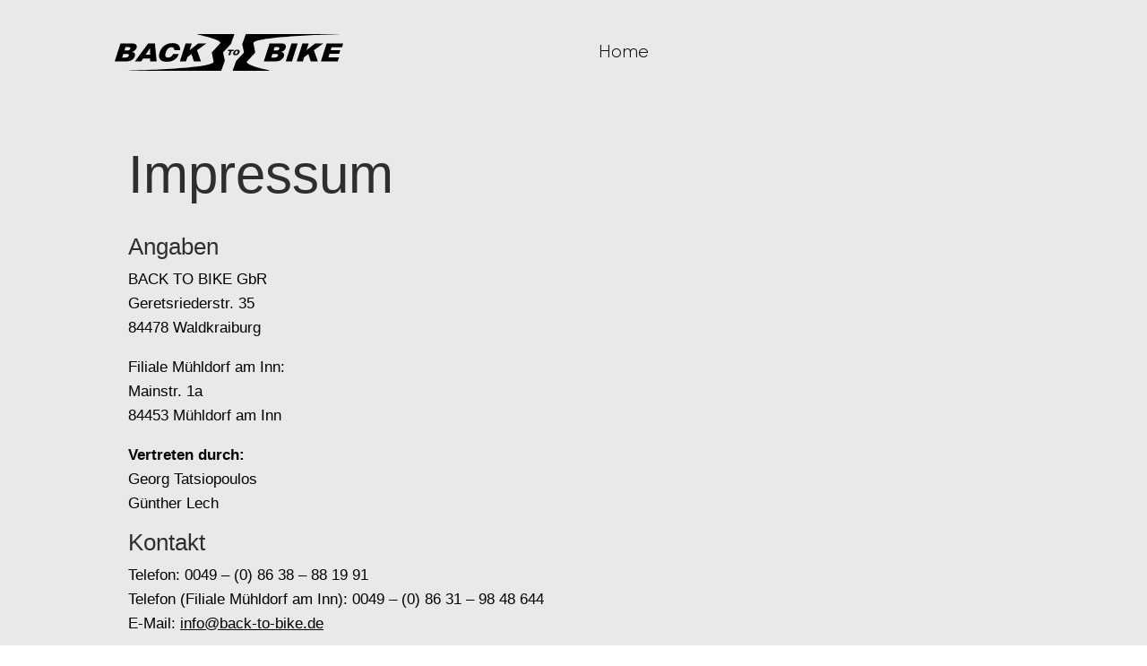

--- FILE ---
content_type: text/html; charset=UTF-8
request_url: https://back-to-bike.de/back-to-bike-muehldorf-impressum/
body_size: 35160
content:
<!DOCTYPE html>
<html lang="de-DE">
<head>
	<meta charset="UTF-8" />
<meta http-equiv="X-UA-Compatible" content="IE=edge">
	<link rel="pingback" href="https://back-to-bike.de/xmlrpc.php" />

	<script type="text/javascript">
		document.documentElement.className = 'js';
	</script>
	
	<meta name='robots' content='noindex, nofollow' />
<script type="text/javascript">
			let jqueryParams=[],jQuery=function(r){return jqueryParams=[...jqueryParams,r],jQuery},$=function(r){return jqueryParams=[...jqueryParams,r],$};window.jQuery=jQuery,window.$=jQuery;let customHeadScripts=!1;jQuery.fn=jQuery.prototype={},$.fn=jQuery.prototype={},jQuery.noConflict=function(r){if(window.jQuery)return jQuery=window.jQuery,$=window.jQuery,customHeadScripts=!0,jQuery.noConflict},jQuery.ready=function(r){jqueryParams=[...jqueryParams,r]},$.ready=function(r){jqueryParams=[...jqueryParams,r]},jQuery.load=function(r){jqueryParams=[...jqueryParams,r]},$.load=function(r){jqueryParams=[...jqueryParams,r]},jQuery.fn.ready=function(r){jqueryParams=[...jqueryParams,r]},$.fn.ready=function(r){jqueryParams=[...jqueryParams,r]};</script>
	<!-- This site is optimized with the Yoast SEO plugin v18.8 - https://yoast.com/wordpress/plugins/seo/ -->
	<title>Impressum - Back to Bike GbR</title>
	<meta property="og:locale" content="de_DE" />
	<meta property="og:type" content="article" />
	<meta property="og:title" content="Impressum - Back to Bike GbR" />
	<meta property="og:url" content="https://back-to-bike.de/back-to-bike-muehldorf-impressum/" />
	<meta property="og:site_name" content="Back to Bike GbR" />
	<meta property="article:publisher" content="https://www.facebook.com/backtobikewaldkraiburg/" />
	<meta property="article:modified_time" content="2025-09-30T07:13:55+00:00" />
	<meta name="twitter:card" content="summary_large_image" />
	<meta name="twitter:label1" content="Geschätzte Lesezeit" />
	<meta name="twitter:data1" content="1 Minute" />
	<script type="application/ld+json" class="yoast-schema-graph">{"@context":"https://schema.org","@graph":[{"@type":"Organization","@id":"https://back-to-bike.de/#organization","name":"Back to Bike GbR","url":"https://back-to-bike.de/","sameAs":["https://www.facebook.com/backtobikewaldkraiburg/"],"logo":{"@type":"ImageObject","inLanguage":"de-DE","@id":"https://back-to-bike.de/#/schema/logo/image/","url":"https://back-to-bike.de/wp-content/uploads/2022/04/backtobike-2-o.png","contentUrl":"https://back-to-bike.de/wp-content/uploads/2022/04/backtobike-2-o.png","width":834,"height":190,"caption":"Back to Bike GbR"},"image":{"@id":"https://back-to-bike.de/#/schema/logo/image/"}},{"@type":"WebSite","@id":"https://back-to-bike.de/#website","url":"https://back-to-bike.de/","name":"Back to Bike GbR","description":"Rund 500 Bikes auf Lager","publisher":{"@id":"https://back-to-bike.de/#organization"},"potentialAction":[{"@type":"SearchAction","target":{"@type":"EntryPoint","urlTemplate":"https://back-to-bike.de/?s={search_term_string}"},"query-input":"required name=search_term_string"}],"inLanguage":"de-DE"},{"@type":"WebPage","@id":"https://back-to-bike.de/back-to-bike-muehldorf-impressum/#webpage","url":"https://back-to-bike.de/back-to-bike-muehldorf-impressum/","name":"Impressum - Back to Bike GbR","isPartOf":{"@id":"https://back-to-bike.de/#website"},"datePublished":"2022-02-15T09:14:49+00:00","dateModified":"2025-09-30T07:13:55+00:00","breadcrumb":{"@id":"https://back-to-bike.de/back-to-bike-muehldorf-impressum/#breadcrumb"},"inLanguage":"de-DE","potentialAction":[{"@type":"ReadAction","target":["https://back-to-bike.de/back-to-bike-muehldorf-impressum/"]}]},{"@type":"BreadcrumbList","@id":"https://back-to-bike.de/back-to-bike-muehldorf-impressum/#breadcrumb","itemListElement":[{"@type":"ListItem","position":1,"name":"Startseite","item":"https://back-to-bike.de/"},{"@type":"ListItem","position":2,"name":"Impressum"}]}]}</script>
	<!-- / Yoast SEO plugin. -->


<link rel="alternate" type="application/rss+xml" title="Back to Bike GbR &raquo; Feed" href="https://back-to-bike.de/feed/" />
<link rel="alternate" type="application/rss+xml" title="Back to Bike GbR &raquo; Kommentar-Feed" href="https://back-to-bike.de/comments/feed/" />
<meta content="B2B gR v.1.0.6" name="generator"/>
<style id='pac-drh-mq-inline-css'>@media (min-width:300px) and (max-width:767px){.hero__bg--left::before  {  background: url(https://back-to-bike.de/wp-content/uploads/2022/02/up-coube.png) !important;  background-size: contain !important;  background-repeat: no-repeat !important; position: fixed !important;
width: auto !important;
}
.hero__bg--left .et_pb_image_wrap {
	height: auto !important;
}
.img, picture, svg {
display: block !important;
width: 100% !important ;
height: inherit !important;
object-fit: cover !important;
}

.et_pb_image_1 .et_pb_image_wrap img, .et_pb_image_3 .et_pb_image_wrap img, .et_pb_image_4 .et_pb_image_wrap img{
	width: 100% !important;
}

.hero__bg--right::before {
	background: url(https://back-to-bike.de/wp-content/uploads/2022/02/bike-down.png) !important;
	background-size: cover !important;
}}</style>

<style id='pac-drh-cmq-inline-css'>@media only screen and (max-width: 2500px) and (min-width: 1890px) {#Right_Image {
	right: 250px;
position: relative;
}


#Left_Image {
	position: relative;
left: 300px !important;
}


#Cube_Right {
	right: 250px;
position: relative;
}


#Cube_Left {
	position: relative;
left: 250px !important;
}}@media only screen and (max-width: 2670px) and (min-width: 2500px) {#Right_Image {
right: 500px;
position: relative;
}


#Left_Image {
position: relative;
left: 500px !important;
}

#Cube_Right {
	right: 500px;
position: relative;
}


#Cube_Left {
	position: relative;
left: 550px !important;
}}@media only screen and (max-width: 3100px) and (min-width: 2670px) {#Right_Image {
	right: 800px;
position: relative;
}


#Left_Image {
	position: relative;
left: 800px !important;
}

#Cube_Right {
	right: 800px;
position: relative;
}


#Cube_Left {
	position: relative;
left: 600px !important;
}}@media only screen and (max-width: 3500px) and (min-width: 3100px) {#Right_Image {
	right: 900px;
position: relative;
}


#Left_Image {
	position: relative;
left: 900px !important;
}
#Cube_Right {
	right: 900px;
position: relative;
}


#Cube_Left {
	position: relative;
left: 900px !important;
}}@media only screen and (max-width: 4000px) and (min-width: 3500px) {#Right_Image {
	right: 1000px;
position: relative;
}


#Left_Image {
	position: relative;
left: 1000px !important;
}

#Cube_Right {
	right: 1000px;
position: relative;
}


#Cube_Left {
	position: relative;
left: 1000px !important;
}}</style>
<style id='global-styles-inline-css' type='text/css'>
body{--wp--preset--color--black: #000000;--wp--preset--color--cyan-bluish-gray: #abb8c3;--wp--preset--color--white: #ffffff;--wp--preset--color--pale-pink: #f78da7;--wp--preset--color--vivid-red: #cf2e2e;--wp--preset--color--luminous-vivid-orange: #ff6900;--wp--preset--color--luminous-vivid-amber: #fcb900;--wp--preset--color--light-green-cyan: #7bdcb5;--wp--preset--color--vivid-green-cyan: #00d084;--wp--preset--color--pale-cyan-blue: #8ed1fc;--wp--preset--color--vivid-cyan-blue: #0693e3;--wp--preset--color--vivid-purple: #9b51e0;--wp--preset--gradient--vivid-cyan-blue-to-vivid-purple: linear-gradient(135deg,rgba(6,147,227,1) 0%,rgb(155,81,224) 100%);--wp--preset--gradient--light-green-cyan-to-vivid-green-cyan: linear-gradient(135deg,rgb(122,220,180) 0%,rgb(0,208,130) 100%);--wp--preset--gradient--luminous-vivid-amber-to-luminous-vivid-orange: linear-gradient(135deg,rgba(252,185,0,1) 0%,rgba(255,105,0,1) 100%);--wp--preset--gradient--luminous-vivid-orange-to-vivid-red: linear-gradient(135deg,rgba(255,105,0,1) 0%,rgb(207,46,46) 100%);--wp--preset--gradient--very-light-gray-to-cyan-bluish-gray: linear-gradient(135deg,rgb(238,238,238) 0%,rgb(169,184,195) 100%);--wp--preset--gradient--cool-to-warm-spectrum: linear-gradient(135deg,rgb(74,234,220) 0%,rgb(151,120,209) 20%,rgb(207,42,186) 40%,rgb(238,44,130) 60%,rgb(251,105,98) 80%,rgb(254,248,76) 100%);--wp--preset--gradient--blush-light-purple: linear-gradient(135deg,rgb(255,206,236) 0%,rgb(152,150,240) 100%);--wp--preset--gradient--blush-bordeaux: linear-gradient(135deg,rgb(254,205,165) 0%,rgb(254,45,45) 50%,rgb(107,0,62) 100%);--wp--preset--gradient--luminous-dusk: linear-gradient(135deg,rgb(255,203,112) 0%,rgb(199,81,192) 50%,rgb(65,88,208) 100%);--wp--preset--gradient--pale-ocean: linear-gradient(135deg,rgb(255,245,203) 0%,rgb(182,227,212) 50%,rgb(51,167,181) 100%);--wp--preset--gradient--electric-grass: linear-gradient(135deg,rgb(202,248,128) 0%,rgb(113,206,126) 100%);--wp--preset--gradient--midnight: linear-gradient(135deg,rgb(2,3,129) 0%,rgb(40,116,252) 100%);--wp--preset--duotone--dark-grayscale: url('#wp-duotone-dark-grayscale');--wp--preset--duotone--grayscale: url('#wp-duotone-grayscale');--wp--preset--duotone--purple-yellow: url('#wp-duotone-purple-yellow');--wp--preset--duotone--blue-red: url('#wp-duotone-blue-red');--wp--preset--duotone--midnight: url('#wp-duotone-midnight');--wp--preset--duotone--magenta-yellow: url('#wp-duotone-magenta-yellow');--wp--preset--duotone--purple-green: url('#wp-duotone-purple-green');--wp--preset--duotone--blue-orange: url('#wp-duotone-blue-orange');--wp--preset--font-size--small: 13px;--wp--preset--font-size--medium: 20px;--wp--preset--font-size--large: 36px;--wp--preset--font-size--x-large: 42px;}.has-black-color{color: var(--wp--preset--color--black) !important;}.has-cyan-bluish-gray-color{color: var(--wp--preset--color--cyan-bluish-gray) !important;}.has-white-color{color: var(--wp--preset--color--white) !important;}.has-pale-pink-color{color: var(--wp--preset--color--pale-pink) !important;}.has-vivid-red-color{color: var(--wp--preset--color--vivid-red) !important;}.has-luminous-vivid-orange-color{color: var(--wp--preset--color--luminous-vivid-orange) !important;}.has-luminous-vivid-amber-color{color: var(--wp--preset--color--luminous-vivid-amber) !important;}.has-light-green-cyan-color{color: var(--wp--preset--color--light-green-cyan) !important;}.has-vivid-green-cyan-color{color: var(--wp--preset--color--vivid-green-cyan) !important;}.has-pale-cyan-blue-color{color: var(--wp--preset--color--pale-cyan-blue) !important;}.has-vivid-cyan-blue-color{color: var(--wp--preset--color--vivid-cyan-blue) !important;}.has-vivid-purple-color{color: var(--wp--preset--color--vivid-purple) !important;}.has-black-background-color{background-color: var(--wp--preset--color--black) !important;}.has-cyan-bluish-gray-background-color{background-color: var(--wp--preset--color--cyan-bluish-gray) !important;}.has-white-background-color{background-color: var(--wp--preset--color--white) !important;}.has-pale-pink-background-color{background-color: var(--wp--preset--color--pale-pink) !important;}.has-vivid-red-background-color{background-color: var(--wp--preset--color--vivid-red) !important;}.has-luminous-vivid-orange-background-color{background-color: var(--wp--preset--color--luminous-vivid-orange) !important;}.has-luminous-vivid-amber-background-color{background-color: var(--wp--preset--color--luminous-vivid-amber) !important;}.has-light-green-cyan-background-color{background-color: var(--wp--preset--color--light-green-cyan) !important;}.has-vivid-green-cyan-background-color{background-color: var(--wp--preset--color--vivid-green-cyan) !important;}.has-pale-cyan-blue-background-color{background-color: var(--wp--preset--color--pale-cyan-blue) !important;}.has-vivid-cyan-blue-background-color{background-color: var(--wp--preset--color--vivid-cyan-blue) !important;}.has-vivid-purple-background-color{background-color: var(--wp--preset--color--vivid-purple) !important;}.has-black-border-color{border-color: var(--wp--preset--color--black) !important;}.has-cyan-bluish-gray-border-color{border-color: var(--wp--preset--color--cyan-bluish-gray) !important;}.has-white-border-color{border-color: var(--wp--preset--color--white) !important;}.has-pale-pink-border-color{border-color: var(--wp--preset--color--pale-pink) !important;}.has-vivid-red-border-color{border-color: var(--wp--preset--color--vivid-red) !important;}.has-luminous-vivid-orange-border-color{border-color: var(--wp--preset--color--luminous-vivid-orange) !important;}.has-luminous-vivid-amber-border-color{border-color: var(--wp--preset--color--luminous-vivid-amber) !important;}.has-light-green-cyan-border-color{border-color: var(--wp--preset--color--light-green-cyan) !important;}.has-vivid-green-cyan-border-color{border-color: var(--wp--preset--color--vivid-green-cyan) !important;}.has-pale-cyan-blue-border-color{border-color: var(--wp--preset--color--pale-cyan-blue) !important;}.has-vivid-cyan-blue-border-color{border-color: var(--wp--preset--color--vivid-cyan-blue) !important;}.has-vivid-purple-border-color{border-color: var(--wp--preset--color--vivid-purple) !important;}.has-vivid-cyan-blue-to-vivid-purple-gradient-background{background: var(--wp--preset--gradient--vivid-cyan-blue-to-vivid-purple) !important;}.has-light-green-cyan-to-vivid-green-cyan-gradient-background{background: var(--wp--preset--gradient--light-green-cyan-to-vivid-green-cyan) !important;}.has-luminous-vivid-amber-to-luminous-vivid-orange-gradient-background{background: var(--wp--preset--gradient--luminous-vivid-amber-to-luminous-vivid-orange) !important;}.has-luminous-vivid-orange-to-vivid-red-gradient-background{background: var(--wp--preset--gradient--luminous-vivid-orange-to-vivid-red) !important;}.has-very-light-gray-to-cyan-bluish-gray-gradient-background{background: var(--wp--preset--gradient--very-light-gray-to-cyan-bluish-gray) !important;}.has-cool-to-warm-spectrum-gradient-background{background: var(--wp--preset--gradient--cool-to-warm-spectrum) !important;}.has-blush-light-purple-gradient-background{background: var(--wp--preset--gradient--blush-light-purple) !important;}.has-blush-bordeaux-gradient-background{background: var(--wp--preset--gradient--blush-bordeaux) !important;}.has-luminous-dusk-gradient-background{background: var(--wp--preset--gradient--luminous-dusk) !important;}.has-pale-ocean-gradient-background{background: var(--wp--preset--gradient--pale-ocean) !important;}.has-electric-grass-gradient-background{background: var(--wp--preset--gradient--electric-grass) !important;}.has-midnight-gradient-background{background: var(--wp--preset--gradient--midnight) !important;}.has-small-font-size{font-size: var(--wp--preset--font-size--small) !important;}.has-medium-font-size{font-size: var(--wp--preset--font-size--medium) !important;}.has-large-font-size{font-size: var(--wp--preset--font-size--large) !important;}.has-x-large-font-size{font-size: var(--wp--preset--font-size--x-large) !important;}
</style>
<style id='divi-style-parent-inline-inline-css' type='text/css'>
/*!
Theme Name: Divi
Theme URI: http://www.elegantthemes.com/gallery/divi/
Version: 4.14.8
Description: Smart. Flexible. Beautiful. Divi is the most powerful theme in our collection.
Author: Elegant Themes
Author URI: http://www.elegantthemes.com
License: GNU General Public License v2
License URI: http://www.gnu.org/licenses/gpl-2.0.html
*/

a,abbr,acronym,address,applet,b,big,blockquote,body,center,cite,code,dd,del,dfn,div,dl,dt,em,fieldset,font,form,h1,h2,h3,h4,h5,h6,html,i,iframe,img,ins,kbd,label,legend,li,object,ol,p,pre,q,s,samp,small,span,strike,strong,sub,sup,tt,u,ul,var{margin:0;padding:0;border:0;outline:0;font-size:100%;-ms-text-size-adjust:100%;-webkit-text-size-adjust:100%;vertical-align:baseline;background:transparent}body{line-height:1}ol,ul{list-style:none}blockquote,q{quotes:none}blockquote:after,blockquote:before,q:after,q:before{content:"";content:none}blockquote{margin:20px 0 30px;border-left:5px solid;padding-left:20px}:focus{outline:0}del{text-decoration:line-through}pre{overflow:auto;padding:10px}figure{margin:0}table{border-collapse:collapse;border-spacing:0}article,aside,footer,header,hgroup,nav,section{display:block}body{font-family:Open Sans,Arial,sans-serif;font-size:14px;color:#666;background-color:#fff;line-height:1.7em;font-weight:500;-webkit-font-smoothing:antialiased;-moz-osx-font-smoothing:grayscale}body.page-template-page-template-blank-php #page-container{padding-top:0!important}body.et_cover_background{background-size:cover!important;background-position:top!important;background-repeat:no-repeat!important;background-attachment:fixed}a{color:#2ea3f2}a,a:hover{text-decoration:none}p{padding-bottom:1em}p:not(.has-background):last-of-type{padding-bottom:0}p.et_normal_padding{padding-bottom:1em}strong{font-weight:700}cite,em,i{font-style:italic}code,pre{font-family:Courier New,monospace;margin-bottom:10px}ins{text-decoration:none}sub,sup{height:0;line-height:1;position:relative;vertical-align:baseline}sup{bottom:.8em}sub{top:.3em}dl{margin:0 0 1.5em}dl dt{font-weight:700}dd{margin-left:1.5em}blockquote p{padding-bottom:0}embed,iframe,object,video{max-width:100%}h1,h2,h3,h4,h5,h6{color:#333;padding-bottom:10px;line-height:1em;font-weight:500}h1 a,h2 a,h3 a,h4 a,h5 a,h6 a{color:inherit}h1{font-size:30px}h2{font-size:26px}h3{font-size:22px}h4{font-size:18px}h5{font-size:16px}h6{font-size:14px}input{-webkit-appearance:none}input[type=checkbox]{-webkit-appearance:checkbox}input[type=radio]{-webkit-appearance:radio}input.text,input.title,input[type=email],input[type=password],input[type=tel],input[type=text],select,textarea{background-color:#fff;border:1px solid #bbb;padding:2px;color:#4e4e4e}input.text:focus,input.title:focus,input[type=text]:focus,select:focus,textarea:focus{border-color:#2d3940;color:#3e3e3e}input.text,input.title,input[type=text],select,textarea{margin:0}textarea{padding:4px}button,input,select,textarea{font-family:inherit}img{max-width:100%;height:auto}.clear{clear:both}br.clear{margin:0;padding:0}.pagination{clear:both}#et_search_icon:hover,.et-social-icon a:hover,.et_password_protected_form .et_submit_button,.form-submit .et_pb_buttontton.alt.disabled,.nav-single a,.posted_in a{color:#2ea3f2}.et-search-form,blockquote{border-color:#2ea3f2}#main-content{background-color:#fff}.container{width:80%;max-width:1080px;margin:auto;position:relative}body:not(.et-tb) #main-content .container,body:not(.et-tb-has-header) #main-content .container{padding-top:58px}.et_full_width_page #main-content .container:before{display:none}.main_title{margin-bottom:20px}.et_password_protected_form .et_submit_button:hover,.form-submit .et_pb_button:hover{background:rgba(0,0,0,.05)}.et_button_icon_visible .et_pb_button{padding-right:2em;padding-left:.7em}.et_button_icon_visible .et_pb_button:after{opacity:1;margin-left:0}.et_button_left .et_pb_button:hover:after{left:.15em}.et_button_left .et_pb_button:after{margin-left:0;left:1em}.et_button_icon_visible.et_button_left .et_pb_button,.et_button_left .et_pb_button:hover,.et_button_left .et_pb_module .et_pb_button:hover{padding-left:2em;padding-right:.7em}.et_button_icon_visible.et_button_left .et_pb_button:after,.et_button_left .et_pb_button:hover:after{left:.15em}.et_password_protected_form .et_submit_button:hover,.form-submit .et_pb_button:hover{padding:.3em 1em}.et_button_no_icon .et_pb_button:after{display:none}.et_button_no_icon.et_button_icon_visible.et_button_left .et_pb_button,.et_button_no_icon.et_button_left .et_pb_button:hover,.et_button_no_icon .et_pb_button,.et_button_no_icon .et_pb_button:hover{padding:.3em 1em!important}.et_button_custom_icon .et_pb_button:after{line-height:1.7em}.et_button_custom_icon.et_button_icon_visible .et_pb_button:after,.et_button_custom_icon .et_pb_button:hover:after{margin-left:.3em}#left-area .post_format-post-format-gallery .wp-block-gallery:first-of-type{padding:0;margin-bottom:-16px}.entry-content table:not(.variations){border:1px solid #eee;margin:0 0 15px;text-align:left;width:100%}.entry-content thead th,.entry-content tr th{color:#555;font-weight:700;padding:9px 24px}.entry-content tr td{border-top:1px solid #eee;padding:6px 24px}#left-area ul,.entry-content ul,.et-l--body ul,.et-l--footer ul,.et-l--header ul{list-style-type:disc;padding:0 0 23px 1em;line-height:26px}#left-area ol,.entry-content ol,.et-l--body ol,.et-l--footer ol,.et-l--header ol{list-style-type:decimal;list-style-position:inside;padding:0 0 23px;line-height:26px}#left-area ul li ul,.entry-content ul li ol{padding:2px 0 2px 20px}#left-area ol li ul,.entry-content ol li ol,.et-l--body ol li ol,.et-l--footer ol li ol,.et-l--header ol li ol{padding:2px 0 2px 35px}#left-area ul.wp-block-gallery{display:-webkit-box;display:-ms-flexbox;display:flex;-ms-flex-wrap:wrap;flex-wrap:wrap;list-style-type:none;padding:0}#left-area ul.products{padding:0!important;line-height:1.7!important;list-style:none!important}.gallery-item a{display:block}.gallery-caption,.gallery-item a{width:90%}#wpadminbar{z-index:100001}#left-area .post-meta{font-size:14px;padding-bottom:15px}#left-area .post-meta a{text-decoration:none;color:#666}#left-area .et_featured_image{padding-bottom:7px}.single .post{padding-bottom:25px}body.single .et_audio_content{margin-bottom:-6px}.nav-single a{text-decoration:none;color:#2ea3f2;font-size:14px;font-weight:400}.nav-previous{float:left}.nav-next{float:right}.et_password_protected_form p input{background-color:#eee;border:none!important;width:100%!important;border-radius:0!important;font-size:14px;color:#999!important;padding:16px!important;-webkit-box-sizing:border-box;box-sizing:border-box}.et_password_protected_form label{display:none}.et_password_protected_form .et_submit_button{font-family:inherit;display:block;float:right;margin:8px auto 0;cursor:pointer}.post-password-required p.nocomments.container{max-width:100%}.post-password-required p.nocomments.container:before{display:none}.aligncenter,div.post .new-post .aligncenter{display:block;margin-left:auto;margin-right:auto}.wp-caption{border:1px solid #ddd;text-align:center;background-color:#f3f3f3;margin-bottom:10px;max-width:96%;padding:8px}.wp-caption.alignleft{margin:0 30px 20px 0}.wp-caption.alignright{margin:0 0 20px 30px}.wp-caption img{margin:0;padding:0;border:0}.wp-caption p.wp-caption-text{font-size:12px;padding:0 4px 5px;margin:0}.alignright{float:right}.alignleft{float:left}img.alignleft{display:inline;float:left;margin-right:15px}img.alignright{display:inline;float:right;margin-left:15px}.page.et_pb_pagebuilder_layout #main-content{background-color:transparent}body #main-content .et_builder_inner_content>h1,body #main-content .et_builder_inner_content>h2,body #main-content .et_builder_inner_content>h3,body #main-content .et_builder_inner_content>h4,body #main-content .et_builder_inner_content>h5,body #main-content .et_builder_inner_content>h6{line-height:1.4em}body #main-content .et_builder_inner_content>p{line-height:1.7em}.wp-block-pullquote{margin:20px 0 30px}.wp-block-pullquote.has-background blockquote{border-left:none}.wp-block-group.has-background{padding:1.5em 1.5em .5em}@media (min-width:981px){#left-area{width:79.125%;padding-bottom:23px}#main-content .container:before{content:"";position:absolute;top:0;height:100%;width:1px;background-color:#e2e2e2}.et_full_width_page #left-area,.et_no_sidebar #left-area{float:none;width:100%!important}.et_full_width_page #left-area{padding-bottom:0}.et_no_sidebar #main-content .container:before{display:none}}@media (max-width:980px){#page-container{padding-top:80px}.et-tb #page-container,.et-tb-has-header #page-container{padding-top:0!important}#left-area,#sidebar{width:100%!important}#main-content .container:before{display:none!important}.et_full_width_page .et_gallery_item:nth-child(4n+1){clear:none}}@media print{#page-container{padding-top:0!important}}#wp-admin-bar-et-use-visual-builder a:before{font-family:ETmodules!important;content:"\e625";font-size:30px!important;width:28px;margin-top:-3px;color:#974df3!important}#wp-admin-bar-et-use-visual-builder:hover a:before{color:#fff!important}#wp-admin-bar-et-use-visual-builder:hover a,#wp-admin-bar-et-use-visual-builder a:hover{transition:background-color .5s ease;-webkit-transition:background-color .5s ease;-moz-transition:background-color .5s ease;background-color:#7e3bd0!important;color:#fff!important}* html .clearfix,:first-child+html .clearfix{zoom:1}.iphone .et_pb_section_video_bg video::-webkit-media-controls-start-playback-button{display:none!important;-webkit-appearance:none}.et_mobile_device .et_pb_section_parallax .et_pb_parallax_css{background-attachment:scroll}.et-social-facebook a.icon:before{content:"\e093"}.et-social-twitter a.icon:before{content:"\e094"}.et-social-google-plus a.icon:before{content:"\e096"}.et-social-instagram a.icon:before{content:"\e09a"}.et-social-rss a.icon:before{content:"\e09e"}.ai1ec-single-event:after{content:" ";display:table;clear:both}.evcal_event_details .evcal_evdata_cell .eventon_details_shading_bot.eventon_details_shading_bot{z-index:3}.wp-block-divi-layout{margin-bottom:1em}*{-webkit-box-sizing:border-box;box-sizing:border-box}#et-info-email:before,#et-info-phone:before,#et_search_icon:before,.comment-reply-link:after,.et-cart-info span:before,.et-pb-arrow-next:before,.et-pb-arrow-prev:before,.et-social-icon a:before,.et_audio_container .mejs-playpause-button button:before,.et_audio_container .mejs-volume-button button:before,.et_overlay:before,.et_password_protected_form .et_submit_button:after,.et_pb_button:after,.et_pb_contact_reset:after,.et_pb_contact_submit:after,.et_pb_font_icon:before,.et_pb_newsletter_button:after,.et_pb_pricing_table_button:after,.et_pb_promo_button:after,.et_pb_testimonial:before,.et_pb_toggle_title:before,.form-submit .et_pb_button:after,.mobile_menu_bar:before,a.et_pb_more_button:after{font-family:ETmodules!important;speak:none;font-style:normal;font-weight:400;-webkit-font-feature-settings:normal;font-feature-settings:normal;font-variant:normal;text-transform:none;line-height:1;-webkit-font-smoothing:antialiased;-moz-osx-font-smoothing:grayscale;text-shadow:0 0;direction:ltr}.et-pb-icon,.et_pb_custom_button_icon.et_pb_button:after,.et_pb_login .et_pb_custom_button_icon.et_pb_button:after,.et_pb_woo_custom_button_icon .button.et_pb_custom_button_icon.et_pb_button:after,.et_pb_woo_custom_button_icon .button.et_pb_custom_button_icon.et_pb_button:hover:after{content:attr(data-icon)}.et-pb-icon{font-family:ETmodules;speak:none;font-weight:400;-webkit-font-feature-settings:normal;font-feature-settings:normal;font-variant:normal;text-transform:none;line-height:1;-webkit-font-smoothing:antialiased;font-size:96px;font-style:normal;display:inline-block;-webkit-box-sizing:border-box;box-sizing:border-box;direction:ltr}#et-ajax-saving{display:none;-webkit-transition:background .3s,-webkit-box-shadow .3s;transition:background .3s,-webkit-box-shadow .3s;transition:background .3s,box-shadow .3s;transition:background .3s,box-shadow .3s,-webkit-box-shadow .3s;-webkit-box-shadow:rgba(0,139,219,.247059) 0 0 60px;box-shadow:0 0 60px rgba(0,139,219,.247059);position:fixed;top:50%;left:50%;width:50px;height:50px;background:#fff;border-radius:50px;margin:-25px 0 0 -25px;z-index:999999;text-align:center}#et-ajax-saving img{margin:9px}.et-safe-mode-indicator,.et-safe-mode-indicator:focus,.et-safe-mode-indicator:hover{-webkit-box-shadow:0 5px 10px rgba(41,196,169,.15);box-shadow:0 5px 10px rgba(41,196,169,.15);background:#29c4a9;color:#fff;font-size:14px;font-weight:600;padding:12px;line-height:16px;border-radius:3px;position:fixed;bottom:30px;right:30px;z-index:999999;text-decoration:none;font-family:Open Sans,sans-serif;-webkit-font-smoothing:antialiased;-moz-osx-font-smoothing:grayscale}.et_pb_button{font-size:20px;font-weight:500;padding:.3em 1em;line-height:1.7em!important;background-color:transparent;background-size:cover;background-position:50%;background-repeat:no-repeat;border:2px solid;border-radius:3px;-webkit-transition-duration:.2s;transition-duration:.2s;-webkit-transition-property:all!important;transition-property:all!important}.et_pb_button,.et_pb_button_inner{position:relative}.et_pb_button:hover,.et_pb_module .et_pb_button:hover{border:2px solid transparent;padding:.3em 2em .3em .7em}.et_pb_button:hover{background-color:hsla(0,0%,100%,.2)}.et_pb_bg_layout_light.et_pb_button:hover,.et_pb_bg_layout_light .et_pb_button:hover{background-color:rgba(0,0,0,.05)}.et_pb_button:after,.et_pb_button:before{font-size:32px;line-height:1em;content:"\35";opacity:0;position:absolute;margin-left:-1em;-webkit-transition:all .2s;transition:all .2s;text-transform:none;-webkit-font-feature-settings:"kern" off;font-feature-settings:"kern" off;font-variant:none;font-style:normal;font-weight:400;text-shadow:none}.et_pb_button.et_hover_enabled:hover:after,.et_pb_button.et_pb_hovered:hover:after{-webkit-transition:none!important;transition:none!important}.et_pb_button:before{display:none}.et_pb_button:hover:after{opacity:1;margin-left:0}.et_pb_column_1_3 h1,.et_pb_column_1_4 h1,.et_pb_column_1_5 h1,.et_pb_column_1_6 h1,.et_pb_column_2_5 h1{font-size:26px}.et_pb_column_1_3 h2,.et_pb_column_1_4 h2,.et_pb_column_1_5 h2,.et_pb_column_1_6 h2,.et_pb_column_2_5 h2{font-size:23px}.et_pb_column_1_3 h3,.et_pb_column_1_4 h3,.et_pb_column_1_5 h3,.et_pb_column_1_6 h3,.et_pb_column_2_5 h3{font-size:20px}.et_pb_column_1_3 h4,.et_pb_column_1_4 h4,.et_pb_column_1_5 h4,.et_pb_column_1_6 h4,.et_pb_column_2_5 h4{font-size:18px}.et_pb_column_1_3 h5,.et_pb_column_1_4 h5,.et_pb_column_1_5 h5,.et_pb_column_1_6 h5,.et_pb_column_2_5 h5{font-size:16px}.et_pb_column_1_3 h6,.et_pb_column_1_4 h6,.et_pb_column_1_5 h6,.et_pb_column_1_6 h6,.et_pb_column_2_5 h6{font-size:15px}.et_pb_bg_layout_dark,.et_pb_bg_layout_dark h1,.et_pb_bg_layout_dark h2,.et_pb_bg_layout_dark h3,.et_pb_bg_layout_dark h4,.et_pb_bg_layout_dark h5,.et_pb_bg_layout_dark h6{color:#fff!important}.et_pb_module.et_pb_text_align_left{text-align:left}.et_pb_module.et_pb_text_align_center{text-align:center}.et_pb_module.et_pb_text_align_right{text-align:right}.et_pb_module.et_pb_text_align_justified{text-align:justify}.clearfix:after{visibility:hidden;display:block;font-size:0;content:" ";clear:both;height:0}.et_pb_bg_layout_light .et_pb_more_button{color:#2ea3f2}.et_builder_inner_content{position:relative;z-index:1}header .et_builder_inner_content{z-index:2}.et_pb_css_mix_blend_mode_passthrough{mix-blend-mode:unset!important}.et_pb_image_container{margin:-20px -20px 29px}.et_pb_module_inner{position:relative}.et_hover_enabled_preview{z-index:2}.et_hover_enabled:hover{position:relative;z-index:2}.et_pb_all_tabs,.et_pb_module,.et_pb_posts_nav a,.et_pb_tab,.et_pb_with_background{background-size:cover;background-position:50%;background-repeat:no-repeat}.et_pb_with_border{position:relative;border:0 solid #333}.post-password-required .et_pb_row{padding:0;width:100%}.post-password-required .et_password_protected_form{min-height:0}body.et_pb_pagebuilder_layout.et_pb_show_title .post-password-required .et_password_protected_form h1,body:not(.et_pb_pagebuilder_layout) .post-password-required .et_password_protected_form h1{display:none}.et_pb_no_bg{padding:0!important}.et_overlay.et_pb_inline_icon:before,.et_pb_inline_icon:before{content:attr(data-icon)}.et_pb_more_button{color:inherit;text-shadow:none;text-decoration:none;display:inline-block;margin-top:20px}.et_parallax_bg_wrap{overflow:hidden;position:absolute;top:0;right:0;bottom:0;left:0}.et_parallax_bg{background-repeat:no-repeat;background-position:top;background-size:cover;position:absolute;bottom:0;left:0;width:100%;height:100%;display:block}.et_parallax_bg.et_parallax_bg__hover,.et_parallax_bg.et_parallax_bg_phone,.et_parallax_bg.et_parallax_bg_tablet,.et_pb_section_parallax_hover:hover .et_parallax_bg:not(.et_parallax_bg__hover){display:none}.et_pb_section_parallax_hover:hover .et_parallax_bg.et_parallax_bg__hover{display:block}.et_pb_module.et_pb_section_parallax,.et_pb_posts_nav a.et_pb_section_parallax,.et_pb_tab.et_pb_section_parallax{position:relative}.et_pb_section_parallax .et_pb_parallax_css,.et_pb_slides .et_parallax_bg.et_pb_parallax_css{background-attachment:fixed}body.et-bfb .et_pb_section_parallax .et_pb_parallax_css,body.et-bfb .et_pb_slides .et_parallax_bg.et_pb_parallax_css{background-attachment:scroll;bottom:auto}.et_pb_section_parallax.et_pb_column .et_pb_module,.et_pb_section_parallax.et_pb_row .et_pb_column,.et_pb_section_parallax.et_pb_row .et_pb_module{z-index:9;position:relative}.et_pb_more_button:hover:after{opacity:1;margin-left:0}.et_pb_preload .et_pb_section_video_bg,.et_pb_preload>div{visibility:hidden}.et_pb_preload,.et_pb_section.et_pb_section_video.et_pb_preload{position:relative;background:#464646!important}.et_pb_preload:before{content:"";position:absolute;top:50%;left:50%;background:url(https://back-to-bike.de/wp-content/themes/Divi/includes/builder/styles/images/preloader.gif) no-repeat;border-radius:32px;width:32px;height:32px;margin:-16px 0 0 -16px}.box-shadow-overlay{position:absolute;top:0;left:0;width:100%;height:100%;z-index:10;pointer-events:none}.et_pb_section>.box-shadow-overlay~.et_pb_row{z-index:11}.et_pb_row>.box-shadow-overlay{z-index:8}.has-box-shadow-overlay{position:relative}.et_clickable{cursor:pointer}.screen-reader-text{border:0;clip:rect(1px,1px,1px,1px);-webkit-clip-path:inset(50%);clip-path:inset(50%);height:1px;margin:-1px;overflow:hidden;padding:0;position:absolute!important;width:1px;word-wrap:normal!important}.et_multi_view_hidden,.et_multi_view_hidden_image{display:none!important}@keyframes multi-view-image-fade{0%{opacity:0}10%{opacity:.1}20%{opacity:.2}30%{opacity:.3}40%{opacity:.4}50%{opacity:.5}60%{opacity:.6}70%{opacity:.7}80%{opacity:.8}90%{opacity:.9}to{opacity:1}}.et_multi_view_image__loading{visibility:hidden}.et_multi_view_image__loaded{-webkit-animation:multi-view-image-fade .5s;animation:multi-view-image-fade .5s}#et-pb-motion-effects-offset-tracker{visibility:hidden!important;opacity:0;position:absolute;top:0;left:0}.et-pb-before-scroll-animation{opacity:0}header.et-l.et-l--header:after{clear:both;display:block;content:""}.et_pb_module{-webkit-animation-timing-function:linear;animation-timing-function:linear;-webkit-animation-duration:.2s;animation-duration:.2s}@-webkit-keyframes fadeBottom{0%{opacity:0;-webkit-transform:translateY(10%);transform:translateY(10%)}to{opacity:1;-webkit-transform:translateY(0);transform:translateY(0)}}@keyframes fadeBottom{0%{opacity:0;-webkit-transform:translateY(10%);transform:translateY(10%)}to{opacity:1;-webkit-transform:translateY(0);transform:translateY(0)}}@-webkit-keyframes fadeLeft{0%{opacity:0;-webkit-transform:translateX(-10%);transform:translateX(-10%)}to{opacity:1;-webkit-transform:translateX(0);transform:translateX(0)}}@keyframes fadeLeft{0%{opacity:0;-webkit-transform:translateX(-10%);transform:translateX(-10%)}to{opacity:1;-webkit-transform:translateX(0);transform:translateX(0)}}@-webkit-keyframes fadeRight{0%{opacity:0;-webkit-transform:translateX(10%);transform:translateX(10%)}to{opacity:1;-webkit-transform:translateX(0);transform:translateX(0)}}@keyframes fadeRight{0%{opacity:0;-webkit-transform:translateX(10%);transform:translateX(10%)}to{opacity:1;-webkit-transform:translateX(0);transform:translateX(0)}}@-webkit-keyframes fadeTop{0%{opacity:0;-webkit-transform:translateY(-10%);transform:translateY(-10%)}to{opacity:1;-webkit-transform:translateX(0);transform:translateX(0)}}@keyframes fadeTop{0%{opacity:0;-webkit-transform:translateY(-10%);transform:translateY(-10%)}to{opacity:1;-webkit-transform:translateX(0);transform:translateX(0)}}@-webkit-keyframes fadeIn{0%{opacity:0}to{opacity:1}}@keyframes fadeIn{0%{opacity:0}to{opacity:1}}.et-waypoint:not(.et_pb_counters){opacity:0}@media (min-width:981px){.et_pb_section.et_section_specialty div.et_pb_row .et_pb_column .et_pb_column .et_pb_module.et-last-child,.et_pb_section.et_section_specialty div.et_pb_row .et_pb_column .et_pb_column .et_pb_module:last-child,.et_pb_section.et_section_specialty div.et_pb_row .et_pb_column .et_pb_row_inner .et_pb_column .et_pb_module.et-last-child,.et_pb_section.et_section_specialty div.et_pb_row .et_pb_column .et_pb_row_inner .et_pb_column .et_pb_module:last-child,.et_pb_section div.et_pb_row .et_pb_column .et_pb_module.et-last-child,.et_pb_section div.et_pb_row .et_pb_column .et_pb_module:last-child{margin-bottom:0}}@media (max-width:980px){.et_overlay.et_pb_inline_icon_tablet:before,.et_pb_inline_icon_tablet:before{content:attr(data-icon-tablet)}.et_parallax_bg.et_parallax_bg_tablet_exist{display:none}.et_parallax_bg.et_parallax_bg_tablet{display:block}.et_pb_column .et_pb_module{margin-bottom:30px}.et_pb_row .et_pb_column .et_pb_module.et-last-child,.et_pb_row .et_pb_column .et_pb_module:last-child,.et_section_specialty .et_pb_row .et_pb_column .et_pb_module.et-last-child,.et_section_specialty .et_pb_row .et_pb_column .et_pb_module:last-child{margin-bottom:0}.et_pb_more_button{display:inline-block!important}.et_pb_bg_layout_light_tablet.et_pb_button,.et_pb_bg_layout_light_tablet.et_pb_module.et_pb_button,.et_pb_bg_layout_light_tablet .et_pb_more_button{color:#2ea3f2}.et_pb_bg_layout_light_tablet .et_pb_forgot_password a{color:#666}.et_pb_bg_layout_light_tablet h1,.et_pb_bg_layout_light_tablet h2,.et_pb_bg_layout_light_tablet h3,.et_pb_bg_layout_light_tablet h4,.et_pb_bg_layout_light_tablet h5,.et_pb_bg_layout_light_tablet h6{color:#333!important}.et_pb_module .et_pb_bg_layout_light_tablet.et_pb_button{color:#2ea3f2!important}.et_pb_bg_layout_light_tablet{color:#666!important}.et_pb_bg_layout_dark_tablet,.et_pb_bg_layout_dark_tablet h1,.et_pb_bg_layout_dark_tablet h2,.et_pb_bg_layout_dark_tablet h3,.et_pb_bg_layout_dark_tablet h4,.et_pb_bg_layout_dark_tablet h5,.et_pb_bg_layout_dark_tablet h6{color:#fff!important}.et_pb_bg_layout_dark_tablet.et_pb_button,.et_pb_bg_layout_dark_tablet.et_pb_module.et_pb_button,.et_pb_bg_layout_dark_tablet .et_pb_more_button{color:inherit}.et_pb_bg_layout_dark_tablet .et_pb_forgot_password a{color:#fff}.et_pb_module.et_pb_text_align_left-tablet{text-align:left}.et_pb_module.et_pb_text_align_center-tablet{text-align:center}.et_pb_module.et_pb_text_align_right-tablet{text-align:right}.et_pb_module.et_pb_text_align_justified-tablet{text-align:justify}}@media (max-width:767px){.et_pb_more_button{display:inline-block!important}.et_overlay.et_pb_inline_icon_phone:before,.et_pb_inline_icon_phone:before{content:attr(data-icon-phone)}.et_parallax_bg.et_parallax_bg_phone_exist{display:none}.et_parallax_bg.et_parallax_bg_phone{display:block}.et-hide-mobile{display:none!important}.et_pb_bg_layout_light_phone.et_pb_button,.et_pb_bg_layout_light_phone.et_pb_module.et_pb_button,.et_pb_bg_layout_light_phone .et_pb_more_button{color:#2ea3f2}.et_pb_bg_layout_light_phone .et_pb_forgot_password a{color:#666}.et_pb_bg_layout_light_phone h1,.et_pb_bg_layout_light_phone h2,.et_pb_bg_layout_light_phone h3,.et_pb_bg_layout_light_phone h4,.et_pb_bg_layout_light_phone h5,.et_pb_bg_layout_light_phone h6{color:#333!important}.et_pb_module .et_pb_bg_layout_light_phone.et_pb_button{color:#2ea3f2!important}.et_pb_bg_layout_light_phone{color:#666!important}.et_pb_bg_layout_dark_phone,.et_pb_bg_layout_dark_phone h1,.et_pb_bg_layout_dark_phone h2,.et_pb_bg_layout_dark_phone h3,.et_pb_bg_layout_dark_phone h4,.et_pb_bg_layout_dark_phone h5,.et_pb_bg_layout_dark_phone h6{color:#fff!important}.et_pb_bg_layout_dark_phone.et_pb_button,.et_pb_bg_layout_dark_phone.et_pb_module.et_pb_button,.et_pb_bg_layout_dark_phone .et_pb_more_button{color:inherit}.et_pb_module .et_pb_bg_layout_dark_phone.et_pb_button{color:#fff!important}.et_pb_bg_layout_dark_phone .et_pb_forgot_password a{color:#fff}.et_pb_module.et_pb_text_align_left-phone{text-align:left}.et_pb_module.et_pb_text_align_center-phone{text-align:center}.et_pb_module.et_pb_text_align_right-phone{text-align:right}.et_pb_module.et_pb_text_align_justified-phone{text-align:justify}}@media (max-width:479px){a.et_pb_more_button{display:block}}@media (min-width:768px) and (max-width:980px){[data-et-multi-view-load-tablet-hidden=true]:not(.et_multi_view_swapped){display:none!important}}@media (max-width:767px){[data-et-multi-view-load-phone-hidden=true]:not(.et_multi_view_swapped){display:none!important}}.et_pb_menu.et_pb_menu--style-inline_centered_logo .et_pb_menu__menu nav ul{-webkit-box-pack:center;-ms-flex-pack:center;justify-content:center}@-webkit-keyframes multi-view-image-fade{0%{-webkit-transform:scale(1);transform:scale(1);opacity:1}50%{-webkit-transform:scale(1.01);transform:scale(1.01);opacity:1}to{-webkit-transform:scale(1);transform:scale(1);opacity:1}}
</style>
<style id='divi-dynamic-critical-inline-css' type='text/css'>
@font-face{font-family:ETmodules;font-display:block;src:url(//back-to-bike.de/wp-content/themes/Divi/core/admin/fonts/modules/all/modules.eot);src:url(//back-to-bike.de/wp-content/themes/Divi/core/admin/fonts/modules/all/modules.eot?#iefix) format("embedded-opentype"),url(//back-to-bike.de/wp-content/themes/Divi/core/admin/fonts/modules/all/modules.ttf) format("truetype"),url(//back-to-bike.de/wp-content/themes/Divi/core/admin/fonts/modules/all/modules.woff) format("woff"),url(//back-to-bike.de/wp-content/themes/Divi/core/admin/fonts/modules/all/modules.svg#ETmodules) format("svg");font-weight:400;font-style:normal}
@media (min-width:981px){.et_pb_gutters3 .et_pb_column,.et_pb_gutters3.et_pb_row .et_pb_column{margin-right:5.5%}.et_pb_gutters3 .et_pb_column_4_4,.et_pb_gutters3.et_pb_row .et_pb_column_4_4{width:100%}.et_pb_gutters3 .et_pb_column_4_4 .et_pb_module,.et_pb_gutters3.et_pb_row .et_pb_column_4_4 .et_pb_module{margin-bottom:2.75%}.et_pb_gutters3 .et_pb_column_3_4,.et_pb_gutters3.et_pb_row .et_pb_column_3_4{width:73.625%}.et_pb_gutters3 .et_pb_column_3_4 .et_pb_module,.et_pb_gutters3.et_pb_row .et_pb_column_3_4 .et_pb_module{margin-bottom:3.735%}.et_pb_gutters3 .et_pb_column_2_3,.et_pb_gutters3.et_pb_row .et_pb_column_2_3{width:64.833%}.et_pb_gutters3 .et_pb_column_2_3 .et_pb_module,.et_pb_gutters3.et_pb_row .et_pb_column_2_3 .et_pb_module{margin-bottom:4.242%}.et_pb_gutters3 .et_pb_column_3_5,.et_pb_gutters3.et_pb_row .et_pb_column_3_5{width:57.8%}.et_pb_gutters3 .et_pb_column_3_5 .et_pb_module,.et_pb_gutters3.et_pb_row .et_pb_column_3_5 .et_pb_module{margin-bottom:4.758%}.et_pb_gutters3 .et_pb_column_1_2,.et_pb_gutters3.et_pb_row .et_pb_column_1_2{width:47.25%}.et_pb_gutters3 .et_pb_column_1_2 .et_pb_module,.et_pb_gutters3.et_pb_row .et_pb_column_1_2 .et_pb_module{margin-bottom:5.82%}.et_pb_gutters3 .et_pb_column_2_5,.et_pb_gutters3.et_pb_row .et_pb_column_2_5{width:36.7%}.et_pb_gutters3 .et_pb_column_2_5 .et_pb_module,.et_pb_gutters3.et_pb_row .et_pb_column_2_5 .et_pb_module{margin-bottom:7.493%}.et_pb_gutters3 .et_pb_column_1_3,.et_pb_gutters3.et_pb_row .et_pb_column_1_3{width:29.6667%}.et_pb_gutters3 .et_pb_column_1_3 .et_pb_module,.et_pb_gutters3.et_pb_row .et_pb_column_1_3 .et_pb_module{margin-bottom:9.27%}.et_pb_gutters3 .et_pb_column_1_4,.et_pb_gutters3.et_pb_row .et_pb_column_1_4{width:20.875%}.et_pb_gutters3 .et_pb_column_1_4 .et_pb_module,.et_pb_gutters3.et_pb_row .et_pb_column_1_4 .et_pb_module{margin-bottom:13.174%}.et_pb_gutters3 .et_pb_column_1_5,.et_pb_gutters3.et_pb_row .et_pb_column_1_5{width:15.6%}.et_pb_gutters3 .et_pb_column_1_5 .et_pb_module,.et_pb_gutters3.et_pb_row .et_pb_column_1_5 .et_pb_module{margin-bottom:17.628%}.et_pb_gutters3 .et_pb_column_1_6,.et_pb_gutters3.et_pb_row .et_pb_column_1_6{width:12.0833%}.et_pb_gutters3 .et_pb_column_1_6 .et_pb_module,.et_pb_gutters3.et_pb_row .et_pb_column_1_6 .et_pb_module{margin-bottom:22.759%}.et_pb_gutters3 .et_full_width_page.woocommerce-page ul.products li.product{width:20.875%;margin-right:5.5%;margin-bottom:5.5%}.et_pb_gutters3.et_left_sidebar.woocommerce-page #main-content ul.products li.product,.et_pb_gutters3.et_right_sidebar.woocommerce-page #main-content ul.products li.product{width:28.353%;margin-right:7.47%}.et_pb_gutters3.et_left_sidebar.woocommerce-page #main-content ul.products.columns-1 li.product,.et_pb_gutters3.et_right_sidebar.woocommerce-page #main-content ul.products.columns-1 li.product{width:100%;margin-right:0}.et_pb_gutters3.et_left_sidebar.woocommerce-page #main-content ul.products.columns-2 li.product,.et_pb_gutters3.et_right_sidebar.woocommerce-page #main-content ul.products.columns-2 li.product{width:48%;margin-right:4%}.et_pb_gutters3.et_left_sidebar.woocommerce-page #main-content ul.products.columns-2 li:nth-child(2n+2),.et_pb_gutters3.et_right_sidebar.woocommerce-page #main-content ul.products.columns-2 li:nth-child(2n+2){margin-right:0}.et_pb_gutters3.et_left_sidebar.woocommerce-page #main-content ul.products.columns-2 li:nth-child(3n+1),.et_pb_gutters3.et_right_sidebar.woocommerce-page #main-content ul.products.columns-2 li:nth-child(3n+1){clear:none}}
.et_pb_widget{float:left;max-width:100%;word-wrap:break-word}.et_pb_widget a{text-decoration:none;color:#666}.et_pb_widget li a:hover{color:#82c0c7}.et_pb_widget ol li,.et_pb_widget ul li{margin-bottom:.5em}.et_pb_widget ol li ol li,.et_pb_widget ul li ul li{margin-left:15px}.et_pb_widget select{width:100%;height:28px;padding:0 5px}.et_pb_widget_area .et_pb_widget a{color:inherit}.et_pb_bg_layout_light .et_pb_widget li a{color:#666}.et_pb_bg_layout_dark .et_pb_widget li a{color:inherit}
.widget_search .screen-reader-text,.et_pb_widget .wp-block-search__label{display:none}.widget_search input#s,.widget_search input#searchsubmit,.et_pb_widget .wp-block-search__input,.et_pb_widget .wp-block-search__button{padding:.7em;height:40px !important;margin:0;font-size:14px;line-height:normal !important;border:1px solid #ddd;color:#666}.widget_search #s,.et_pb_widget .wp-block-search__input{width:100%;border-radius:3px}.widget_search #searchform,.et_pb_widget .wp-block-search{position:relative}.widget_search #searchsubmit,.et_pb_widget .wp-block-search__button{background-color:#ddd;-webkit-border-top-right-radius:3px;-webkit-border-bottom-right-radius:3px;-moz-border-radius-topright:3px;-moz-border-radius-bottomright:3px;border-top-right-radius:3px;border-bottom-right-radius:3px;position:absolute;right:0;top:0}#searchsubmit,.et_pb_widget .wp-block-search__button{cursor:pointer}
.et_pb_scroll_top.et-pb-icon{text-align:center;background:rgba(0,0,0,0.4);text-decoration:none;position:fixed;z-index:99999;bottom:125px;right:0px;-webkit-border-top-left-radius:5px;-webkit-border-bottom-left-radius:5px;-moz-border-radius-topleft:5px;-moz-border-radius-bottomleft:5px;border-top-left-radius:5px;border-bottom-left-radius:5px;display:none;cursor:pointer;font-size:30px;padding:5px;color:#fff}.et_pb_scroll_top:before{content:'2'}.et_pb_scroll_top.et-visible{opacity:1;-webkit-animation:fadeInRight 1s 1 cubic-bezier(0.77, 0, 0.175, 1);animation:fadeInRight 1s 1 cubic-bezier(0.77, 0, 0.175, 1)}.et_pb_scroll_top.et-hidden{opacity:0;-webkit-animation:fadeOutRight 1s 1 cubic-bezier(0.77, 0, 0.175, 1);animation:fadeOutRight 1s 1 cubic-bezier(0.77, 0, 0.175, 1)}@-webkit-keyframes fadeOutRight{0%{opacity:1;-webkit-transform:translateX(0);transform:translateX(0)}100%{opacity:0;-webkit-transform:translateX(100%);transform:translateX(100%)}}@keyframes fadeOutRight{0%{opacity:1;-webkit-transform:translateX(0);transform:translateX(0)}100%{opacity:0;-webkit-transform:translateX(100%);transform:translateX(100%)}}@-webkit-keyframes fadeInRight{0%{opacity:0;-webkit-transform:translateX(100%);transform:translateX(100%)}100%{opacity:1;-webkit-transform:translateX(0);transform:translateX(0)}}@keyframes fadeInRight{0%{opacity:0;-webkit-transform:translateX(100%);transform:translateX(100%)}100%{opacity:1;-webkit-transform:translateX(0);transform:translateX(0)}}
.et_pb_section{position:relative;background-color:#fff;background-position:50%;background-size:100%;background-size:cover}.et_pb_section--absolute,.et_pb_section--fixed{width:100%}.et_pb_section.et_section_transparent{background-color:transparent}.et_pb_fullwidth_section{padding:0}.et_pb_fullwidth_section>.et_pb_module:not(.et_pb_post_content):not(.et_pb_fullwidth_post_content) .et_pb_row{padding:0!important}.et_pb_inner_shadow{box-shadow:inset 0 0 7px rgba(0,0,0,.07)}.et_pb_bottom_inside_divider,.et_pb_top_inside_divider{display:block;background-repeat-y:no-repeat;height:100%;position:absolute;pointer-events:none;width:100%;left:0;right:0}.et_pb_bottom_inside_divider.et-no-transition,.et_pb_top_inside_divider.et-no-transition{transition:none!important}.et_pb_top_inside_divider{margin-top:-1px}.et_pb_bottom_inside_divider{margin-bottom:-1px}.et-fb .section_has_divider.et_fb_element_controls_visible--child>.et_pb_bottom_inside_divider,.et-fb .section_has_divider.et_fb_element_controls_visible--child>.et_pb_top_inside_divider{z-index:1}.et_pb_section_video:not(.et_pb_menu):not(.et_pb_fullwidth_menu){overflow:hidden;position:relative}.et_pb_column>.et_pb_section_video_bg{z-index:-1}.et_pb_section_video_bg{visibility:visible;position:absolute;top:0;left:0;width:100%;height:100%;overflow:hidden;display:block;pointer-events:none;transition:display .3s}.et_pb_section_video_bg.et_pb_section_video_bg_hover,.et_pb_section_video_bg.et_pb_section_video_bg_phone,.et_pb_section_video_bg.et_pb_section_video_bg_tablet,.et_pb_section_video_bg.et_pb_section_video_bg_tablet_only{display:none}.et_pb_section_video_bg .mejs-controls,.et_pb_section_video_bg .mejs-overlay-play{display:none!important}.et_pb_section_video_bg embed,.et_pb_section_video_bg iframe,.et_pb_section_video_bg object,.et_pb_section_video_bg video{max-width:none}.et_pb_section_video_bg .mejs-video{left:50%;position:absolute;max-width:none}.et_pb_section_video_bg .mejs-overlay-loading{display:none!important}.et_pb_social_network_link .et_pb_section_video{overflow:visible}.et_pb_section_video_on_hover:hover>.et_pb_section_video_bg{display:none}.et_pb_section_video_on_hover:hover>.et_pb_section_video_bg_hover,.et_pb_section_video_on_hover:hover>.et_pb_section_video_bg_hover_inherit{display:block}@media (min-width:981px){.et_pb_section{padding:4% 0}body.et_pb_pagebuilder_layout.et_pb_show_title .post-password-required .et_pb_section,body:not(.et_pb_pagebuilder_layout) .post-password-required .et_pb_section{padding-top:0}.et_pb_fullwidth_section{padding:0}.et_pb_section_video_bg.et_pb_section_video_bg_desktop_only{display:block}}@media (max-width:980px){.et_pb_section{padding:50px 0}body.et_pb_pagebuilder_layout.et_pb_show_title .post-password-required .et_pb_section,body:not(.et_pb_pagebuilder_layout) .post-password-required .et_pb_section{padding-top:0}.et_pb_fullwidth_section{padding:0}.et_pb_section_video_bg.et_pb_section_video_bg_tablet{display:block}.et_pb_section_video_bg.et_pb_section_video_bg_desktop_only{display:none}}@media (min-width:768px){.et_pb_section_video_bg.et_pb_section_video_bg_desktop_tablet{display:block}}@media (min-width:768px) and (max-width:980px){.et_pb_section_video_bg.et_pb_section_video_bg_tablet_only{display:block}}@media (max-width:767px){.et_pb_section_video_bg.et_pb_section_video_bg_phone{display:block}.et_pb_section_video_bg.et_pb_section_video_bg_desktop_tablet{display:none}}
.et_pb_row{width:80%;max-width:1080px;margin:auto;position:relative}body.safari .section_has_divider,body.uiwebview .section_has_divider{perspective:2000px}.section_has_divider .et_pb_row{z-index:5}.et_pb_row_inner{width:100%;position:relative}.et_pb_row.et_pb_row_empty,.et_pb_row_inner:nth-of-type(n+2).et_pb_row_empty{display:none}.et_pb_row:after,.et_pb_row_inner:after{content:"";display:block;clear:both;visibility:hidden;line-height:0;height:0;width:0}.et_pb_row_4col .et-last-child,.et_pb_row_4col .et-last-child-2,.et_pb_row_6col .et-last-child,.et_pb_row_6col .et-last-child-2,.et_pb_row_6col .et-last-child-3{margin-bottom:0}.et_pb_column{float:left;background-size:cover;background-position:50%;position:relative;z-index:2;min-height:1px}.et_pb_column--with-menu{z-index:3}.et_pb_column.et_pb_column_empty{min-height:1px}.et_pb_row .et_pb_column.et-last-child,.et_pb_row .et_pb_column:last-child,.et_pb_row_inner .et_pb_column.et-last-child,.et_pb_row_inner .et_pb_column:last-child{margin-right:0!important}.et_pb_column.et_pb_section_parallax{position:relative}.et_pb_column,.et_pb_row,.et_pb_row_inner{background-size:cover;background-position:50%;background-repeat:no-repeat}@media (min-width:981px){.et_pb_row{padding:2% 0}body.et_pb_pagebuilder_layout.et_pb_show_title .post-password-required .et_pb_row,body:not(.et_pb_pagebuilder_layout) .post-password-required .et_pb_row{padding:0;width:100%}.et_pb_column_3_4 .et_pb_row_inner{padding:3.735% 0}.et_pb_column_2_3 .et_pb_row_inner{padding:4.2415% 0}.et_pb_column_1_2 .et_pb_row_inner,.et_pb_column_3_5 .et_pb_row_inner{padding:5.82% 0}.et_section_specialty>.et_pb_row{padding:0}.et_pb_row_inner{width:100%}.et_pb_column_single{padding:2.855% 0}.et_pb_column_single .et_pb_module.et-first-child,.et_pb_column_single .et_pb_module:first-child{margin-top:0}.et_pb_column_single .et_pb_module.et-last-child,.et_pb_column_single .et_pb_module:last-child{margin-bottom:0}.et_pb_row .et_pb_column.et-last-child,.et_pb_row .et_pb_column:last-child,.et_pb_row_inner .et_pb_column.et-last-child,.et_pb_row_inner .et_pb_column:last-child{margin-right:0!important}.et_pb_row.et_pb_equal_columns,.et_pb_row_inner.et_pb_equal_columns,.et_pb_section.et_pb_equal_columns>.et_pb_row{display:-ms-flexbox;display:flex;direction:ltr}.et_pb_row.et_pb_equal_columns>.et_pb_column,.et_pb_section.et_pb_equal_columns>.et_pb_row>.et_pb_column{-ms-flex-order:1;order:1}}@media (max-width:980px){.et_pb_row{max-width:1080px}body.et_pb_pagebuilder_layout.et_pb_show_title .post-password-required .et_pb_row,body:not(.et_pb_pagebuilder_layout) .post-password-required .et_pb_row{padding:0;width:100%}.et_pb_column .et_pb_row_inner,.et_pb_row{padding:30px 0}.et_section_specialty>.et_pb_row{padding:0}.et_pb_column{width:100%;margin-bottom:30px}.et_pb_bottom_divider .et_pb_row:nth-last-child(2) .et_pb_column:last-child,.et_pb_row .et_pb_column.et-last-child,.et_pb_row .et_pb_column:last-child{margin-bottom:0}.et_section_specialty .et_pb_row>.et_pb_column{padding-bottom:0}.et_pb_column.et_pb_column_empty{display:none}.et_pb_row_1-2_1-4_1-4,.et_pb_row_1-2_1-6_1-6_1-6,.et_pb_row_1-4_1-4,.et_pb_row_1-4_1-4_1-2,.et_pb_row_1-5_1-5_3-5,.et_pb_row_1-6_1-6_1-6,.et_pb_row_1-6_1-6_1-6_1-2,.et_pb_row_1-6_1-6_1-6_1-6,.et_pb_row_3-5_1-5_1-5,.et_pb_row_4col,.et_pb_row_5col,.et_pb_row_6col{display:-ms-flexbox;display:flex;-ms-flex-wrap:wrap;flex-wrap:wrap}.et_pb_row_1-4_1-4>.et_pb_column.et_pb_column_1_4,.et_pb_row_1-4_1-4_1-2>.et_pb_column.et_pb_column_1_4,.et_pb_row_4col>.et_pb_column.et_pb_column_1_4{width:47.25%;margin-right:5.5%}.et_pb_row_1-4_1-4>.et_pb_column.et_pb_column_1_4:nth-child(2n),.et_pb_row_1-4_1-4_1-2>.et_pb_column.et_pb_column_1_4:nth-child(2n),.et_pb_row_4col>.et_pb_column.et_pb_column_1_4:nth-child(2n){margin-right:0}.et_pb_row_1-2_1-4_1-4>.et_pb_column.et_pb_column_1_4{width:47.25%;margin-right:5.5%}.et_pb_row_1-2_1-4_1-4>.et_pb_column.et_pb_column_1_2,.et_pb_row_1-2_1-4_1-4>.et_pb_column.et_pb_column_1_4:nth-child(odd){margin-right:0}.et_pb_row_1-2_1-4_1-4 .et_pb_column:nth-last-child(-n+2),.et_pb_row_1-4_1-4 .et_pb_column:nth-last-child(-n+2),.et_pb_row_4col .et_pb_column:nth-last-child(-n+2){margin-bottom:0}.et_pb_row_1-5_1-5_3-5>.et_pb_column.et_pb_column_1_5,.et_pb_row_5col>.et_pb_column.et_pb_column_1_5{width:47.25%;margin-right:5.5%}.et_pb_row_1-5_1-5_3-5>.et_pb_column.et_pb_column_1_5:nth-child(2n),.et_pb_row_5col>.et_pb_column.et_pb_column_1_5:nth-child(2n){margin-right:0}.et_pb_row_3-5_1-5_1-5>.et_pb_column.et_pb_column_1_5{width:47.25%;margin-right:5.5%}.et_pb_row_3-5_1-5_1-5>.et_pb_column.et_pb_column_1_5:nth-child(odd),.et_pb_row_3-5_1-5_1-5>.et_pb_column.et_pb_column_3_5{margin-right:0}.et_pb_row_3-5_1-5_1-5 .et_pb_column:nth-last-child(-n+2),.et_pb_row_5col .et_pb_column:last-child{margin-bottom:0}.et_pb_row_1-6_1-6_1-6_1-2>.et_pb_column.et_pb_column_1_6,.et_pb_row_6col>.et_pb_column.et_pb_column_1_6{width:29.666%;margin-right:5.5%}.et_pb_row_1-6_1-6_1-6_1-2>.et_pb_column.et_pb_column_1_6:nth-child(3n),.et_pb_row_6col>.et_pb_column.et_pb_column_1_6:nth-child(3n){margin-right:0}.et_pb_row_1-2_1-6_1-6_1-6>.et_pb_column.et_pb_column_1_6{width:29.666%;margin-right:5.5%}.et_pb_row_1-2_1-6_1-6_1-6>.et_pb_column.et_pb_column_1_2,.et_pb_row_1-2_1-6_1-6_1-6>.et_pb_column.et_pb_column_1_6:last-child{margin-right:0}.et_pb_row_1-2_1-2 .et_pb_column.et_pb_column_1_2,.et_pb_row_1-2_1-6_1-6_1-6 .et_pb_column:nth-last-child(-n+3),.et_pb_row_6col .et_pb_column:nth-last-child(-n+3){margin-bottom:0}.et_pb_row_1-2_1-2 .et_pb_column.et_pb_column_1_2 .et_pb_column.et_pb_column_1_6{width:29.666%;margin-right:5.5%;margin-bottom:0}.et_pb_row_1-2_1-2 .et_pb_column.et_pb_column_1_2 .et_pb_column.et_pb_column_1_6:last-child{margin-right:0}.et_pb_row_1-6_1-6_1-6_1-6>.et_pb_column.et_pb_column_1_6{width:47.25%;margin-right:5.5%}.et_pb_row_1-6_1-6_1-6_1-6>.et_pb_column.et_pb_column_1_6:nth-child(2n){margin-right:0}.et_pb_row_1-6_1-6_1-6_1-6:nth-last-child(-n+3){margin-bottom:0}}@media (max-width:479px){.et_pb_row .et_pb_column.et_pb_column_1_4,.et_pb_row .et_pb_column.et_pb_column_1_5,.et_pb_row .et_pb_column.et_pb_column_1_6{width:100%;margin:0 0 30px}.et_pb_row .et_pb_column.et_pb_column_1_4.et-last-child,.et_pb_row .et_pb_column.et_pb_column_1_4:last-child,.et_pb_row .et_pb_column.et_pb_column_1_5.et-last-child,.et_pb_row .et_pb_column.et_pb_column_1_5:last-child,.et_pb_row .et_pb_column.et_pb_column_1_6.et-last-child,.et_pb_row .et_pb_column.et_pb_column_1_6:last-child{margin-bottom:0}.et_pb_row_1-2_1-2 .et_pb_column.et_pb_column_1_2 .et_pb_column.et_pb_column_1_6{width:100%;margin:0 0 30px}.et_pb_row_1-2_1-2 .et_pb_column.et_pb_column_1_2 .et_pb_column.et_pb_column_1_6.et-last-child,.et_pb_row_1-2_1-2 .et_pb_column.et_pb_column_1_2 .et_pb_column.et_pb_column_1_6:last-child{margin-bottom:0}.et_pb_column{width:100%!important}}
.et_pb_code_inner{position:relative}
.et_pb_text{word-wrap:break-word}.et_pb_text ol,.et_pb_text ul{padding-bottom:1em}.et_pb_text>:last-child{padding-bottom:0}.et_pb_text_inner{position:relative}
.et_pb_with_border .et_pb_image_wrap{border:0 solid #333}.et_pb_image{margin-left:auto;margin-right:auto;line-height:0}.et_pb_image.aligncenter{text-align:center}.et_pb_image.et_pb_has_overlay a.et_pb_lightbox_image{display:block;position:relative}.et_pb_image{display:block}.et_pb_image .et_pb_image_wrap{display:inline-block;position:relative;max-width:100%}.et_pb_image .et_pb_image_wrap img[src*=".svg"]{width:auto}.et_pb_image img{position:relative}.et_pb_image_sticky{margin-bottom:0!important;display:inherit}.et_pb_image.et_pb_has_overlay .et_pb_image_wrap:hover .et_overlay{z-index:3;opacity:1}@media (min-width:981px){.et_pb_section_sticky,.et_pb_section_sticky.et_pb_bottom_divider .et_pb_row:nth-last-child(2),.et_pb_section_sticky .et_pb_column_single,.et_pb_section_sticky .et_pb_row.et-last-child,.et_pb_section_sticky .et_pb_row:last-child,.et_pb_section_sticky .et_pb_specialty_column .et_pb_row_inner.et-last-child,.et_pb_section_sticky .et_pb_specialty_column .et_pb_row_inner:last-child{padding-bottom:0!important}}@media (max-width:980px){.et_pb_image_sticky_tablet{margin-bottom:0!important;display:inherit}.et_pb_section_sticky_mobile,.et_pb_section_sticky_mobile.et_pb_bottom_divider .et_pb_row:nth-last-child(2),.et_pb_section_sticky_mobile .et_pb_column_single,.et_pb_section_sticky_mobile .et_pb_row.et-last-child,.et_pb_section_sticky_mobile .et_pb_row:last-child,.et_pb_section_sticky_mobile .et_pb_specialty_column .et_pb_row_inner.et-last-child,.et_pb_section_sticky_mobile .et_pb_specialty_column .et_pb_row_inner:last-child{padding-bottom:0!important}.et_pb_section_sticky .et_pb_row.et-last-child .et_pb_column.et_pb_row_sticky.et-last-child,.et_pb_section_sticky .et_pb_row:last-child .et_pb_column.et_pb_row_sticky:last-child{margin-bottom:0}.et_pb_image_bottom_space_tablet{margin-bottom:30px!important;display:block}.et_always_center_on_mobile{text-align:center!important;margin-left:auto!important;margin-right:auto!important}}@media (max-width:767px){.et_pb_image_sticky_phone{margin-bottom:0!important;display:inherit}.et_pb_image_bottom_space_phone{margin-bottom:30px!important;display:block}}
.et_overlay{z-index:-1;position:absolute;top:0;left:0;display:block;width:100%;height:100%;background:hsla(0,0%,100%,.9);opacity:0;pointer-events:none;transition:all .3s;border:1px solid #e5e5e5;box-sizing:border-box;-webkit-backface-visibility:hidden;backface-visibility:hidden;-webkit-font-smoothing:antialiased}.et_overlay:before{color:#2ea3f2;content:"\E050";position:absolute;top:50%;left:50%;transform:translate(-50%,-50%);font-size:32px;transition:all .4s}.et_portfolio_image,.et_shop_image{position:relative;display:block}.et_pb_has_overlay:not(.et_pb_image):hover .et_overlay,.et_portfolio_image:hover .et_overlay,.et_shop_image:hover .et_overlay{z-index:3;opacity:1}#ie7 .et_overlay,#ie8 .et_overlay{display:none}.et_pb_module.et_pb_has_overlay{position:relative}.et_pb_module.et_pb_has_overlay .et_overlay,article.et_pb_has_overlay{border:none}
</style>
<link rel='preload' id='divi-dynamic-late-css' href='https://back-to-bike.de/wp-content/et-cache/1071/et-divi-dynamic-tb-1937-tb-1953-1071-late.css?ver=1767445552' as='style' media='all' onload="this.onload=null;this.rel='stylesheet'" />
<link rel='stylesheet' id='divi-plus-styles-css'  href='https://back-to-bike.de/wp-content/plugins/divi-plus/styles/style.min.css?ver=1.9.4' type='text/css' media='all' />
<link rel='stylesheet' id='borlabs-cookie-css'  href='https://back-to-bike.de/wp-content/cache/borlabs-cookie/borlabs-cookie_1_de.css?ver=2.2.50-27' type='text/css' media='all' />
<link rel='stylesheet' id='pac_drh_public-css'  href='https://back-to-bike.de/wp-content/plugins/divi-responsive-helper/includes/public/css/style.css?ver=2.1' type='text/css' media='all' />
<link rel='stylesheet' id='divi-style-css'  href='https://back-to-bike.de/wp-content/themes/b2b%20Child%20Theme/style.css?ver=4.14.8' type='text/css' media='all' />
<script type='text/javascript' src='https://back-to-bike.de/wp-content/themes/b2b%20Child%20Theme/app.min.js?ver=1' id='main-js-js'></script>
<link rel="https://api.w.org/" href="https://back-to-bike.de/wp-json/" /><link rel="alternate" type="application/json" href="https://back-to-bike.de/wp-json/wp/v2/pages/1071" /><link rel="EditURI" type="application/rsd+xml" title="RSD" href="https://back-to-bike.de/xmlrpc.php?rsd" />
<link rel="wlwmanifest" type="application/wlwmanifest+xml" href="https://back-to-bike.de/wp-includes/wlwmanifest.xml" /> 
<meta name="generator" content="WordPress 5.9" />
<link rel='shortlink' href='https://back-to-bike.de/?p=1071' />
<link rel="alternate" type="application/json+oembed" href="https://back-to-bike.de/wp-json/oembed/1.0/embed?url=https%3A%2F%2Fback-to-bike.de%2Fback-to-bike-muehldorf-impressum%2F" />
<link rel="alternate" type="text/xml+oembed" href="https://back-to-bike.de/wp-json/oembed/1.0/embed?url=https%3A%2F%2Fback-to-bike.de%2Fback-to-bike-muehldorf-impressum%2F&#038;format=xml" />
<meta name="viewport" content="width=device-width, initial-scale=1.0, maximum-scale=1.0, user-scalable=0" />
<meta name="theme-color" content="#ffffff" />
<link rel="icon" href="https://back-to-bike.de/wp-content/uploads/2022/02/favicon.png" sizes="32x32" />
<link rel="icon" href="https://back-to-bike.de/wp-content/uploads/2022/02/favicon.png" sizes="192x192" />
<link rel="apple-touch-icon" href="https://back-to-bike.de/wp-content/uploads/2022/02/favicon.png" />
<meta name="msapplication-TileImage" content="https://back-to-bike.de/wp-content/uploads/2022/02/favicon.png" />
<style id="et-divi-customizer-global-cached-inline-styles">@media only screen and (min-width:1350px){.et_pb_row{padding:27px 0}.et_pb_section{padding:54px 0}.single.et_pb_pagebuilder_layout.et_full_width_page .et_post_meta_wrapper{padding-top:81px}.et_pb_fullwidth_section{padding:0}}@media (max-width:687px){.et_pb_text_1_tb_header{width:200px!important}.header__menu li a{font-size:21px;display:block;padding:5px 0}.header__burger{background:#000;width:32px!important}.header__burger span,.header__burger::before,.header__burger::after{right:4px!important}body .et_pb_image_1_tb_header{margin-bottom:20px!important}.et_pb_row_9.info__display{overflow:visible}.social{display:none}.et_pb_text_1_tb_header .social{display:block;margin-left:0;text-align:center;padding:15px 0 10px}.et_pb_text_0_tb_header{display:block!important}.phone{margin:0 30px}body .info .et_pb_column_13.info__img{margin-bottom:120px!important}body .et_pb_column_0_tb_header{margin-bottom:0}}@media (min-width:480px) and (max-width:687px){.info-bike .info__img{width:100%;margin-left:50px;right:40px}}@media (min-width:678px) and (max-width:980px){.phone{margin-left:50px}}body .info-reverse__img{z-index:0!important}.phone{display:inline-block;background:url(/wp-content/uploads/2023/05/phone.png) no-repeat 0 0;width:24px;height:24px;animation-name:trin;animation-duration:1.5s;animation-iteration-count:infinite;animation-timing-function:linear}.header-bike .et_pb_column_1_tb_header .et_pb_text_inner{display:flex}.header-cube .et_pb_column_1_tb_header .et_pb_text_inner{display:flex}body .mob__header.mob__header--cube{height:545px!important}.et_pb_column_1_tb_header .et_pb_text_0_tb_header{justify-content:flex-end}.social{margin-left:50px;white-space:nowrap;margin-top:-7px}.social a{display:inline-block;width:30px;height:30px;margin:0 10px}.social a.face{background:url(/wp-content/uploads/2023/05/fb.svg) no-repeat 0 0;background-size:contain}.social a.ytb{background:url(/wp-content/uploads/2023/05/ytb.svg) no-repeat 0 0;background-size:contain}.social a.inst{background:url(/wp-content/uploads/2023/05/inst.svg) no-repeat 0 0;background-size:contain}span.address{background:url(/wp-content/uploads/2023/06/address.png) no-repeat 0 0;background-size:contain;display:inline-block;width:14px;height:14px;margin-right:10px}span.phones{background:url(/wp-content/uploads/2023/06/phones.png) no-repeat 0 0;background-size:contain;display:inline-block;width:14px;height:14px;margin-right:10px}span.email{background:url(/wp-content/uploads/2023/06/email.png) no-repeat left center;background-size:contain;display:inline-block;width:14px;height:14px;margin-right:10px}span.space{display:inline-block;width:14px;height:14px;margin-right:10px}span.address-black{background:url(/wp-content/uploads/2023/06/address-black.png) no-repeat 0 0;background-size:contain;display:inline-block;width:14px;height:14px;margin-right:10px}span.phones-black{background:url(/wp-content/uploads/2023/06/phones-black.png) no-repeat 0 0;background-size:contain;display:inline-block;width:14px;height:14px;margin-right:10px}span.email-black{background:url(/wp-content/uploads/2023/06/email-black.png) no-repeat left center;background-size:contain;display:inline-block;width:14px;height:14px;margin-right:10px}@keyframes trin{from{transform:rotate3d(0,0,1,0deg)}20%,32%,44%,56%,68%{transform:rotate3d(0,0,1,0deg)}23%,35%,47%,59%,71%{transform:rotate3d(0,0,1,15deg)}26%,38%,50%,62%,74%{transform:rotate3d(0,0,1,0deg)}29%,41%,53%,65%,77%{transform:rotate3d(0,0,1,-15deg)}80%{transform:rotate3d(0,0,1,0deg)}}@media (max-width:980px){.silhouette .et_pb_image_wrap img{width:100%!important}}@media screen and (max-width:1200px) and (orientation:landscape){.line{display:none}}@media screen and (max-width:1180px) and (orientation:landscape){.imp_hide{opacity:0;pointer-events:none}#impressum ul{margin-bottom:-30px}}#impressum li{margin:0;padding:0;list-style:none}@font-face{font-family:'Gilroy-Light';font-style:normal;font-display:swap;font-weight:300;src:url('/wp-content/uploads/fonts/Gilroy-Light.woff') format('woff')}@font-face{font-family:'Gilroy-Regular';font-style:normal;font-display:swap;font-weight:400;src:url('/wp-content/uploads/fonts/Gilroy-Regular.woff') format('woff')}@font-face{font-family:'Gilroy-Medium';font-style:normal;font-display:swap;font-weight:500;src:url('/wp-content/uploads/fonts/Gilroy-Medium.woff') format('woff')}@font-face{font-family:'Gilroy-Bold';font-style:normal;font-display:swap;font-weight:700;src:url('/wp-content/uploads/fonts/Gilroy-Bold.woff') format('woff')}@font-face{font-family:'Gilroy-Extrabold';font-style:normal;font-display:swap;font-weight:800;src:url('/wp-content/uploads/fonts/Gilroy-Extrabold.woff') format('woff')}@font-face{font-family:'PlayfairDisplay-Regular';font-style:normal;font-display:swap;font-weight:400;src:url('/wp-content/uploads/fonts/PlayfairDisplay-Regular.woff') format('woff')}@font-face{font-family:'Montserrat-Bold';font-style:normal;font-display:swap;font-weight:700;src:url('/wp-content/uploads/fonts/Montserrat-Bold.woff') format('woff')}@font-face{font-family:'PlayfairDisplay-Bold';font-style:normal;font-display:swap;font-weight:700;src:url('/wp-content/uploads/fonts/PlayfairDisplay-Bold.woff') format('woff')}html{-webkit-box-sizing:border-box;box-sizing:border-box}*,*::before,*::after{-webkit-box-sizing:border-box!important;box-sizing:border-box!important;outline:none}h1,h2,h3,h4,h5,h6,p{margin:0}svg{display:block;width:100%;height:100%;-o-object-fit:cover;object-fit:cover}a{text-decoration:none;color:inherit;cursor:pointer;-webkit-appearance:none!important;-webkit-tap-highlight-color:rgba(0,0,0,0);-webkit-tap-highlight-color:transparent}a:active{-webkit-tap-highlight-color:rgba(0,0,0,0);-webkit-tap-highlight-color:transparent;-webkit-appearance:none!important}button,input,textarea{padding:0;outline:none;background-color:transparent;border:0;border-radius:0;-moz-appearance:none!important;appearance:none!important;-webkit-appearance:none!important;-webkit-tap-highlight-color:transparent!important;font-family:inherit;font-size:inherit}button,input[type="submit"]{cursor:pointer}hr{margin:0;border-top:0;border-left:0;border-right:0}body{min-width:320px;overflow-x:hidden;margin:0;font-weight:500;color:#fff}.no-scroll{overflow:hidden}.body-wrapper{position:relative;overflow:hidden!important;min-height:100vh;display:-webkit-box;display:-ms-flexbox;display:flex;-webkit-box-orient:vertical;-webkit-box-direction:normal;-ms-flex-direction:column;flex-direction:column}@media screen and (min-width:1210px){.et_pb_social_media_follow li a.icon:before{width:20px!important;height:20px!important;font-size:14px;line-height:32px}}@media screen and (min-width:6000px){.et_pb_social_media_follow li a.icon:before{width:64px!important;height:64px!important;font-size:48px;line-height:64px}.icon,.et_pb_with_border{width:unset!important;height:unset!important}}.et_pb_text,.et_pb_gutters3,.et_pb_column_1_2,.et_pb_module{margin-bottom:unset!important}.et_pb_section{padding:unset!important}.et_pb_row{padding:unset!important}.et_pb_image{left:unset!important}.et_pb_button_module_wrapper>a{display:inline}.et_pb_button_module_wrapper>a:after{display:none}.et_pb_gutters3,.et_pb_column_1_2{width:unset}.et_pb_button{border:unset!important}.et-pb_button:hover{border:unset!important;padding:unset!important;background-color:unset!important}.et_pb_bg_layout_light{background-color:unset!important;padding:unset!important}.et_pb_image .et_pb_image_wrap{display:block!important}@media screen and (min-width:6000px){.et_pb_social_media_follow li.et_pb_social_media_follow_network_0_tb_footer{width:unset!important;height:unset!important}}.main__socials .et_pb_social_media_follow li a.icon:before{width:unset!important;height:unset!important;display:flex;align-items:center;justify-content:center}@media screen and (min-width:6000px){.main__socials .icon.et_pb_with_border{width:64px!important}}.hero__impressum{display:none;position:absolute;bottom:50px;left:50%;transform:translateX(-53%);z-index:20;width:fit-content}.videolink{display:none;position:absolute;bottom:120px;left:50%;transform:translateX(-50%);z-index:20;width:fit-content}.videolink-button .et_pb_module_header{padding-bottom:unset;padding-top:5px}.videolink-button{background:#0085cc!important;cursor:pointer;border-radius:7px;border:2px solid #0085cc!important;left:50%;transform:translateX(-53%);-webkit-transform:translateX(-53%);-moz-transform:translateX(-53%);position:absolute;bottom:50px;padding:10px 20px;font-family:'Gilroy-Bold',sans-serif}@media screen and (min-width:688px){.imp_hide{opacity:0;pointer-events:none}.hero__impressum,.videolink{display:block}}@media screen and (max-width:1480px){.hero__impressum{margin-bottom:70px}.videolink{margin-bottom:70px}}.hero__impressum--block{display:flex;flex-wrap:nowrap;align-items:center;color:#000;padding:unset!important;font-size:24px}.hero__impressum--block li a{border-bottom:1px solid #fff;letter-spacing:2px}.hero__impressum--block li:last-of-type a{border-bottom:1px solid #000}.hero__impressum .et_pb_text_0{position:unset!important;transform:unset!important}@media screen and (min-width:6000px){.hero__impressum--block{font-size:56px}}@media screen and (min-width:6000px){.hero__impressum{bottom:150px}}.slider__img{height:80px;width:80px;object-fit:contain}.et-pb-slider-arrows{display:none}@media screen and (min-width:688px){.slider__img{height:150px;width:150px}.et-pb-slider-arrows{display:block}}@media screen and (min-width:6000px){.slider__img{height:350px;width:350px}.et_pb_slider .et_pb_slider .et_pb_container{height:350px!important}.et_pb_slide_0,.et_pb_slide_1{height:350px!important}}.et_pb_slide_content{display:flex!important;align-items:center;justify-content:center}.et_pb_slide_description,.et_pb_slider_fullwidth_off .et_pb_slide_description{padding:unset}.hero__bg--right .et_pb_image_wrap{height:100vh;width:100%}.hero__bg--left .et_pb_image_wrap{height:100vh;width:100%;margin-bottom:-20px}.info__display{display:flex;justify-content:flex-end;margin:0 auto!important}.w-unset{width:unset;max-width:unset}.main-bottom{flex-direction:column;height:unset!important;margin-top:-100px!important}.main-bottom img{width:100%!important;z-index:0}.mob__header--bike:after{content:'';width:100%;height:100%;background-color:rgb(244,244,244);display:block}.mob__header--cube:after{content:'';width:100%;height:100%;background-color:rgb(244,244,244);display:block}.container{padding:0 15px!important;margin:0 auto;overflow:hidden;z-index:20}@media screen and (min-width:688px){.container{max-width:720px!important}}@media screen and (min-width:1210px){.container{max-width:1140px!important}}@media screen and (min-width:6000px){.container{max-width:2527px!important}}.hero{position:relative;height:100vh;overflow:hidden}@media screen and (min-width:688px){.hero{height:unset}}.hero__inner{margin:0 auto;padding:0 15px;display:-webkit-box;display:-ms-flexbox;display:flex;position:relative;-webkit-box-orient:vertical;-webkit-box-direction:normal;-ms-flex-direction:column;flex-direction:column;z-index:2;height:100vh}@media screen and (min-width:688px){.hero__inner{-webkit-box-orient:horizontal;-webkit-box-direction:normal;-ms-flex-direction:row;flex-direction:row;height:unset}}@media screen and (min-width:1210px){.hero__inner{max-width:1470px}}@media screen and (min-width:6000px){.hero__inner{max-width:3494px}}.hero__content{display:-webkit-box;display:-ms-flexbox;display:flex;-webkit-box-pack:justify;-ms-flex-pack:justify;justify-content:space-between;-webkit-box-orient:vertical;-webkit-box-direction:normal;-ms-flex-direction:column;flex-direction:column;color:#fff;width:100%;padding:80px 0;-webkit-box-align:center;-ms-flex-align:center;align-items:center}@media screen and (min-width:688px){.hero__content{min-height:100vh;width:50%;padding:74px 0 30px}}@media screen and (min-width:1210px){.hero__content{padding:50px 0 44px}}@media screen and (min-width:6000px){.hero__content{padding:220px 0}}.hero__second{height:50%;padding-bottom:120px}@media screen and (min-width:688px){.hero__second{width:50%;padding-top:86px;height:unset;padding-bottom:30px}}@media screen and (min-width:1210px){.hero__second{padding-top:55px;padding-bottom:44px}}@media screen and (min-width:6000px){.hero__second{padding-top:264px;padding-bottom:220px}}.hero__second .hero__logo{width:176.52px;height:28px}@media screen and (min-width:688px){.hero__second .hero__logo{width:400px}}@media screen and (min-width:1210px){.hero__second .hero__logo{width:450px}}@media screen and (min-width:6000px){.hero__second .hero__logo{width:1657px;height:263px}}.hero__logo img{object-fit:contain}.hero__second--button_bg{background:#000!important}.hero__first{height:50%}.hero__first--button_bg{background:#F4F4F4!important;color:#34394D!important}.hero__first .hero__logo{width:176px;height:44px}@media screen and (min-width:688px){.hero__first .hero__logo{width:322px;height:80px}}@media screen and (min-width:1210px){.hero__first .hero__logo{width:330px;height:77px}}@media screen and (min-width:6000px){.hero__first .hero__logo{width:1432px;height:354px}}@media screen and (min-width:688px){.hero__first{height:unset}}.hero__img{display:none}@media screen and (min-width:688px){.hero__img{display:block;position:absolute;left:50%;-webkit-transform:translateX(-50%);-ms-transform:translateX(-50%);transform:translateX(-50%);top:30%;width:450.13px;height:266.52px}}@media screen and (min-width:1210px){.hero__img{width:733px;height:434px;top:20%}}@media screen and (min-width:6000px){.hero__img{width:1745px;height:1033px}}.hero__img .hover{display:none;-webkit-transition:all 0.3s ease;-o-transition:all 0.3s ease;transition:all 0.3s ease}.hero__button{border-radius:7px;padding:9px 20px!important;font-family:'Gilroy-Bold',sans-serif;text-align:center;font-size:14px;line-height:17px}@media screen and (min-width:688px){.hero__button{font-size:18px;line-height:22px}}@media screen and (min-width:1210px){.hero__button{font-size:36px;line-height:44px;padding:18px 36px}}@media screen and (min-width:6000px){.hero__button{font-size:72px;line-height:88px}}.hero__bg--left{background:#000;width:100%;position:absolute;z-index:-1;height:50%;display:flex;align-items:center}.hero__bg--left::before{content:'';position:absolute;width:100%;height:100%;z-index:2;background:black;-webkit-transition:all 0.3s ease;-o-transition:all 0.3s ease;transition:all 0.3s ease}@media screen and (min-width:688px){.hero__bg--left{height:100vh;width:50%;left:0}}.hero__bg--right{background:#F4F4F4;position:absolute;bottom:0;z-index:-1;width:100%;height:50%;display:flex;align-items:center}.hero__bg--right::before{content:'';position:absolute;width:100%;height:100%;background:#f4f4f4;-webkit-transition:all 0.3s ease;-o-transition:all 0.3s ease;transition:all 0.3s ease;z-index:2}@media screen and (min-width:688px){.hero__bg--right{height:100vh;right:0;width:50%}}.hero.active-right .hero__bg--right:before{background:rgba(244,244,244,0.8)}.hero.active-left .hero__bg--left:before{background:rgba(0,0,0,0.8)}.header{z-index:100;position:absolute;top:22px;left:0;right:0}@media screen and (min-width:688px){.header{top:38px}}@media screen and (min-width:6000px){.header{top:100px}}.header__wrapper{display:-webkit-box;display:-ms-flexbox;display:flex;-webkit-box-pack:justify;-ms-flex-pack:justify;justify-content:space-between;-webkit-box-align:center;-ms-flex-align:center;align-items:center;max-width:unset}@media screen and (min-width:6000px){.header__wrapper{margin-right:296px}}@media screen and (min-width:688px){.header__logo{width:180px}}@media screen and (min-width:1210px){.header__logo{width:255px}}@media screen and (min-width:6000px){.header__logo{width:526px;height:132px}}.header__menu{font-family:'Gilroy-Bold',sans-serif;color:#fff;display:none}.header__menu.menu-bike{color:#555}.header__menu ul{padding:unset}.header__menu li{list-style:none}.header__menu li a{transition:all 0.3s ease;line-height:20px;display:block}.header__menu li a :hover{transform:scale(1.1)}@media screen and (min-width:688px){.header__menu{font-size:14px;line-height:17px;display:-webkit-box;display:-ms-flexbox;display:flex}.header__menu li{margin-right:10px}.header__menu li:last-of-type{margin-right:unset}}@media screen and (min-width:1210px){.header__menu{font-size:18px;line-height:22px}.header__menu li{margin-right:15px}}@media screen and (min-width:6000px){.header__menu{font-size:48px;line-height:59px}.header__menu li{margin-right:62px}}.header__burger{position:relative;cursor:pointer;width:30px;height:26px;display:-webkit-box;display:-ms-flexbox;display:flex;-webkit-box-align:center;-ms-flex-align:center;align-items:center;margin-left:auto}.main__button p{padding-bottom:unset;cursor:pointer}.header__burger span,.header__burger::before,.header__burger::after{content:'';width:24px;height:2px;position:absolute;right:0;display:block;border-radius:2px;background:#fff;-webkit-transition:all .2s;-o-transition:all .2s;transition:all .2s}.header__burger span{top:50%;-webkit-transform:translateY(-50%);-ms-transform:translateY(-50%);transform:translateY(-50%);width:24px}.header__burger::before{top:6px}.header__burger::after{bottom:6px}@media screen and (min-width:688px){.header__burger{display:none}}.mob__header{display:-webkit-box;display:-ms-flexbox;display:flex;background:#2C2D2E;position:fixed;left:0;top:0;width:100%;height:480px!important;height:calc(var(--vh,1vh) * 100);overflow:hidden;-webkit-box-orient:vertical;-webkit-box-direction:normal;-ms-flex-direction:column;flex-direction:column;z-index:1000;visibility:hidden;-webkit-transition:all 0.5s ease-in-out;-o-transition:all 0.5s ease-in-out;transition:all 0.5s ease-in-out;-webkit-transform:translateY(-100%);-ms-transform:translateY(-100%);transform:translateY(-100%)}.mob__header .mob__container{padding:40px 85px 0px;display:-webkit-box;display:-ms-flexbox;display:flex;-webkit-box-align:center;-ms-flex-align:center;align-items:center;-webkit-box-orient:vertical;-webkit-box-direction:normal;-ms-flex-direction:column;flex-direction:column}.mob__header--bike{background:#e8e9ea}.mob__header .bike-logo svg path{fill:#000}.mob__header.active{visibility:visible;-webkit-transform:translateY(0);-ms-transform:translateY(0);transform:translateY(0)}.mob__header .header__logo{display:block;margin-left:unset;margin-bottom:12px}.mob__header .mob__menu{display:-webkit-box;display:-ms-flexbox;display:flex;-webkit-box-orient:vertical;-webkit-box-direction:normal;-ms-flex-direction:column;flex-direction:column;-webkit-box-align:center;-ms-flex-align:center;align-items:center;text-align:center;font-size:12px;line-height:15px;margin-bottom:unset;width:100%;z-index:20;padding:unset;margin-bottom:30px;position:relative}.mob__header .mob__menu li{padding-bottom:12px;border-bottom:1px solid #fff;width:100%;margin-top:12px}.mob__header .mob__menu li:last-of-type{border-bottom:unset}.mob__header .menu-bike{color:#0B1D26}.mob__header .menu-bike li{border-bottom:1px solid #8CB555}.mob__header .menu-bike li:last-of-type{border-bottom:unset}.mob__header--bottom{height:100%;background-color:#F4F4F4}.mob__header .main-bottom{position:relative!important;display:-webkit-box;display:-ms-flexbox;display:flex;height:80px;margin-top:-50px;margin-bottom:-2px}@media screen and (min-width:688px){.mob__header{display:none}}.mob__header .close{position:absolute;top:17px;right:17px;font-family:'Montserrat-Medium',sans-serif;color:#fff;font-size:28px;font-stretch:semi-expanded;width:30px;height:30px;display:-webkit-box;display:-ms-flexbox;display:flex;-webkit-box-align:center;-ms-flex-align:center;align-items:center;-webkit-box-pack:center;-ms-flex-pack:center;justify-content:center}.mob__header .close span{-webkit-transform:rotate(45deg);-ms-transform:rotate(45deg);transform:rotate(45deg)}.mob__header .close-bike{color:#0B1D26;top:unset;right:unset;position:unset}.main{position:relative;height:508px}@media screen and (min-width:688px){.main{height:507px}}@media screen and (min-width:1210px){.main{height:950px}}@media screen and (min-width:6000px){.main{height:2533px}}.main::after{content:'';position:absolute;width:100%;height:100%;top:0;left:0;background:-o-linear-gradient(119.76deg,rgba(11,29,38,0) 31.06%,rgba(244,244,244,0.4) 108.93%);background:linear-gradient(330.24deg,rgba(11,29,38,0) 31.06%,rgba(244,244,244,0.4) 108.93%);z-index:-1}.main .container{height:100%;overflow:visible}.main-bg{position:absolute;z-index:-1;width:100%;height:100vh}.main-bottom{position:absolute;bottom:0px;right:0;width:100%}@media screen and (min-width:688px){.main-bottom{bottom:-1px}}@media screen and (min-width:1210px){.main-bottom{bottom:-2px}}@media screen and (min-width:6000px){.main-bottom{bottom:-5px}}.main__wrapper{height:100%;display:-webkit-box;display:-ms-flexbox;display:flex;-webkit-box-orient:vertical;-webkit-box-direction:normal;-ms-flex-direction:column;flex-direction:column;position:relative;padding-top:100px}@media screen and (min-width:688px){.main__wrapper{padding:120px 0 0}}@media screen and (min-width:1210px){.main__wrapper{padding:179px 0 0}}@media screen and (min-width:6000px){.main__wrapper{padding:575px 0 0}}.main__button{display:-webkit-box;display:-ms-flexbox;display:flex;-webkit-transition:all 0.3s ease;-o-transition:all 0.3s ease;transition:all 0.3s ease;-webkit-box-align:center;-ms-flex-align:center;align-items:center;width:-webkit-fit-content;width:-moz-fit-content;width:fit-content}.main__button:hover{-webkit-transform:scale(1.1);-ms-transform:scale(1.1);transform:scale(1.1) Q}.main__button p{font-family:'Gilroy-Bold',sans-serif;margin-right:8px;font-size:14px;line-height:17px}@media screen and (min-width:1210px){.main__button p{margin-right:16px;font-size:18px;line-height:22px}}@media screen and (min-width:6000px){.main__button p{font-size:48px;line-height:59px}}.main__button svg{width:8px;height:12px}@media screen and (min-width:1210px){.main__button svg{width:16px;height:24px}}@media screen and (min-width:6000px){.main__button svg{width:24px;height:36px}}.main__socials{display:none!important}@media screen and (min-width:688px){.main__socials{display:-webkit-box;display:-ms-flexbox;display:flex!important;-webkit-box-orient:vertical;-webkit-box-direction:normal;-ms-flex-direction:column;flex-direction:column;-webkit-box-pack:end;-ms-flex-pack:end;justify-content:flex-end;margin-left:auto;width:-webkit-fit-content;width:-moz-fit-content;width:fit-content;position:absolute;right:0%;top:60%}}@media screen and (min-width:1210px){.main__socials{top:55%}}.main__socials a{display:-webkit-box;display:-ms-flexbox;display:flex;-webkit-box-align:center;-ms-flex-align:center;align-items:center;margin-bottom:14px;-webkit-transition:all 0.3s ease;-o-transition:all 0.3s ease;transition:all 0.3s ease}.main__socials a:hover{-webkit-transform:scale(1.1);-ms-transform:scale(1.1);transform:scale(1.1)}.main__socials a:last-of-type{margin-bottom:unset}@media screen and (min-width:1210px){.main__socials a{margin-bottom:24px}}@media screen and (min-width:6000px){.main__socials a{margin-bottom:36px}}.main__socials a svg{width:24px;height:24px}@media screen and (min-width:6000px){.main__socials a svg{width:64px;height:64px}}.main__socials p{-webkit-writing-mode:vertical-rl;-ms-writing-mode:tb-rl;writing-mode:vertical-rl;font-family:'Gilroy-Bold',sans-serif;margin-bottom:11px;font-size:14px;line-height:17px}@media screen and (min-width:1210px){.main__socials p{margin-bottom:24px;font-size:18px;line-height:22px}}@media screen and (min-width:6000px){.main__socials p{font-size:36px;line-height:45px}}.subtitle{position:relative;display:-webkit-box;display:-ms-flexbox;display:flex;text-transform:uppercase;letter-spacing:6px;font-family:'Gilroy-Extrabold',sans-serif;margin-bottom:18px!important;font-size:12px;line-height:15px;-webkit-box-align:center;-ms-flex-align:center;align-items:center}@media screen and (min-width:1210px){.subtitle{margin-bottom:32px!important;font-size:18px;line-height:22px}}@media screen and (min-width:6000px){.subtitle{font-size:48px;line-height:60px;margin-bottom:100px!important}}.subtitle p{margin-left:54px}@media screen and (min-width:1210px){.subtitle p{margin-left:104px}}.subtitle::after{content:'';position:absolute;left:15px;width:2px;height:30px;background:#fff;-webkit-transform:rotate(90deg);-ms-transform:rotate(90deg);transform:rotate(90deg)}@media screen and (min-width:1210px){.subtitle::after{left:35px;height:72px}}h1,.main__title{font-family:'PlayfairDisplay-Regular';font-size:26px;line-height:40px;margin-bottom:16px;color:#fff;padding-bottom:unset}@media screen and (min-width:688px){h1,.main__title{margin-bottom:12px;font-size:34px;line-height:50px}}@media screen and (min-width:1210px){h1,.main__title{font-size:60px;line-height:70px;margin-bottom:32px}}@media screen and (min-width:6000px){h1,.main__title{font-size:180px;line-height:240px}}.info{background:#2E2E2E;position:relative;padding:40px 0 100px!important;margin-bottom:-5px}.info .container{padding:unset}.info:last-of-type{padding-bottom:50px!important}@media screen and (min-width:688px){.info:last-of-type{padding-bottom:180px!important}}.info:last-of-type .info__img{margin-left:unset}@media screen and (min-width:688px){.info:last-of-type .info__img{margin-right:unset}}@media screen and (min-width:688px){.info:first-of-type{padding-bottom:150px!important}}@media screen and (min-width:6000px){.info:first-of-type{padding-bottom:600px!important}}@media screen and (min-width:1210px){.info{padding:100px 0 233px!important}.info:last-of-type{padding-bottom:300px!important}}@media screen and (min-width:6000px){.info{padding:300px 0 450px!important}.info:last-of-type{padding-bottom:650px!important}}.info__bg{display:none}@media screen and (min-width:688px){.info__bg{display:block;position:absolute;top:-10%;z-index:-1;opacity:0.03;width:351px;height:253px}}.info__img img{object-fit:contain}@media screen and (min-width:1210px){.info__bg{width:670px;height:483px;top:-35%}}@media screen and (min-width:6000px){.info__bg{width:1802px;height:1305px}}.info__subtitle{font-size:12px;line-height:15px;letter-spacing:6px}@media screen and (min-width:688px){.info__subtitle{font-size:14px;line-height:17px}}@media screen and (min-width:1210px){.info__subtitle{font-size:18px;line-height:22px}}@media screen and (min-width:6000px){.info__subtitle{font-size:36px;line-height:45px}}.info__subtitle p{margin:unset}.info__subtitle::after{height:72px;left:35px;top:-10px}@media screen and (min-width:1210px){.info__subtitle::after{top:-30%}}@media screen and (min-width:6000px){.info__subtitle::after{bottom:-70px;top:unset}}.info__img{height:250px;margin-bottom:60px!important;margin-left:-20px;z-index:20;position:relative!important}@media screen and (min-width:688px){.info__img{width:368px!important;height:305px;margin-bottom:unset!important;margin-left:unset;position:absolute!important;left:-55px!important}}@media screen and (min-width:1210px){.info__img{width:730px!important;height:583px;left:-115px!important}}@media screen and (min-width:6000px){.info__img{width:1937px!important;height:1570px;left:-320px!important}}.info__inner{display:-webkit-box;display:-ms-flexbox;display:flex;-webkit-box-pack:end;-ms-flex-pack:end;justify-content:flex-end;-webkit-box-align:center;-ms-flex-align:center;align-items:center;-webkit-box-orient:vertical;-webkit-box-direction:normal;-ms-flex-direction:column;flex-direction:column}@media screen and (min-width:688px){.info__inner{-webkit-box-orient:horizontal;-webkit-box-direction:normal;-ms-flex-direction:row;flex-direction:row}}.info__wrapper{z-index:20;position:relative}@media screen and (min-width:688px){.info__wrapper{padding:unset;width:330px!important;min-height:305px}}@media screen and (min-width:1210px){.info__wrapper{width:540px!important;min-height:583px}}@media screen and (min-width:6000px){.info__wrapper{width:1230px!important;min-height:1570px}}.info__text{font-family:'Gilroy-Medium',sans-serif;font-size:12px;line-height:24px;margin-bottom:24px!important}@media screen and (min-width:688px){.info__text{font-size:14px;margin-bottom:36px!important}}@media screen and (min-width:1210px){.info__text{font-size:16px;line-height:32px}}@media screen and (min-width:6000px){.info__text{font-size:48px;line-height:60px;margin-bottom:100px!important}}.info__about{font-family:'Gilroy-Regular',sans-serif;font-size:12px;line-height:14px}@media screen and (min-width:688px){.info__about{font-size:14px;line-height:17px}}@media screen and (min-width:1210px){.info__about{font-size:16px;line-height:19px}}@media screen and (min-width:6000px){.info__about{font-size:48px;line-height:58px}}.title{font-family:'PlayfairDisplay-Bold',sans-serif;font-size:24px;line-height:32px;margin-bottom:20px!important}@media screen and (min-width:688px){.title{font-size:36px;line-height:48px}}@media screen and (min-width:1210px){.title{font-size:48px;line-height:64px;margin-bottom:36px!important}}@media screen and (min-width:6000px){.title{font-size:144px;line-height:192px;margin-bottom:54px!important}}.info-reverse{background:#D4D4D4;color:#34394D}@media screen and (min-width:6000px){.info-reverse{padding-bottom:420px!important;padding-top:420px!important}}.info-reverse__subtitle::after{background:#34394D}.info-reverse__inner{margin-left:unset;-webkit-box-orient:vertical;-webkit-box-direction:normal;-ms-flex-direction:column-reverse;flex-direction:column-reverse}@media screen and (min-width:688px){.info-reverse__inner{-webkit-box-orient:horizontal;-webkit-box-direction:reverse;-ms-flex-direction:row-reverse;flex-direction:row-reverse}}.info-reverse__img{margin-left:-45px!important}@media screen and (min-width:688px){.info-reverse__img{margin-left:unset;right:-45px!important;left:unset!important}}.footer{color:#28272C;font-family:'Gilroy-Light';font-size:14px;line-height:17px}@media screen and (min-width:6000px){.footer{font-size:48px;line-height:58px}}.footer__logo{margin-bottom:32px;margin-top:20px}.footer__logo svg path{fill:#000}@media screen and (min-width:1210px){.footer__logo{margin-bottom:30px;margin-top:50px}}@media screen and (min-width:6000px){.footer__logo{margin-bottom:150px;margin-top:140px}}.footer__wrapper{display:-webkit-box;display:-ms-flexbox;display:flex;-webkit-box-orient:vertical;-webkit-box-direction:normal;-ms-flex-direction:column;flex-direction:column;z-index:20}.footer__info{display:-webkit-box;display:-ms-flexbox;display:flex;-webkit-box-pack:justify;-ms-flex-pack:justify;justify-content:space-between;-webkit-box-orient:vertical;-webkit-box-direction:normal;-ms-flex-direction:column;flex-direction:column;z-index:20}@media screen and (min-width:688px){.footer__info{-webkit-box-align:center;-ms-flex-align:center;align-items:center;-webkit-box-orient:horizontal;-webkit-box-direction:normal;-ms-flex-direction:row;flex-direction:row;margin-bottom:63px}}@media screen and (min-width:1210px){.footer__info{margin-bottom:88px;font-size:16px;line-height:19px}}@media screen and (min-width:6000px){.footer__info{margin-bottom:172px;font-size:48px;line-height:58px}}.footer__info--phone{display:-webkit-box;display:-ms-flexbox;display:flex}.footer__info--phone p{margin-right:40px}.footer__info--phone p:last-of-type{margin-right:unset}.footer__info--mail{display:-webkit-box;display:-ms-flexbox;display:flex}.footer__info--mail p{margin-right:20px}.footer__info--mail p:last-of-type{margin-right:20px}.footer__info--facebook{display:-webkit-box;display:-ms-flexbox;display:flex;overflow:visible}.footer__info--facebook svg{margin-left:10px;width:14px;height:14px}.footer__info--facebook a{transition:all 0.3s ease}.footer__info--facebook a :hover{transform:scale(1.1)}@media screen and (min-width:6000px){.footer__info--facebook svg{width:48px;height:48px}}.footer__info--data{margin-top:24px;margin-bottom:20px!important}.footer__info--data p{padding-bottom:unset}.footer__info--facebook p{display:flex}.footer__info--facebook a{display:flex;align-items:center;flex-shrink:0}@media screen and (min-width:688px){.footer__info--data{margin:unset!important}}.footer__copyright{z-index:20;display:-webkit-box;display:-ms-flexbox;display:flex;-webkit-box-align:center;-ms-flex-align:center;align-items:center;-webkit-box-pack:center;-ms-flex-pack:center;justify-content:center;padding-top:15px;border-top:1px solid rgba(11,29,38,0.3);margin-bottom:15px;font-size:11px;line-height:13px}@media screen and (min-width:688px){.footer__copyright{font-size:14px;line-height:17px}}@media screen and (min-width:1210px){.footer__copyright{font-size:16px;line-height:19px}}@media screen and (min-width:6000px){.footer__copyright{padding-top:52px;margin-bottom:52px;font-size:48px;line-height:58px}}.footer__socials{width:fit-content!important;bottom:20px!important;right:0!important;transform:translateX(-50%) translateY(-50%);position:absolute!important;display:flex}.privacy{padding:70px 0!important}@media screen and (min-width:688px){.footer__socials{left:220px!important;right:unset!important;bottom:-10px!important}.privacy{padding:120px 0!important}}@media screen and (min-width:1210px){.footer__socials{left:260px!important}.privacy{padding:160px 0!important}}@media screen and (min-width:6000px){.footer__socials{left:780px!important;bottom:-35px!important}.privacy{padding:300px 0!important;font-size:60px!important;line-height:80px!important}.privacy h2{font-size:80px;line-height:100px}}.line{position:absolute;left:0;opacity:0.5}.line__med{display:none;height:2600px}.line__large{display:none;height:6625px}.line__tablet{display:none;height:1622px}@media screen and (min-width:688px){.line{top:40px;width:100%;-webkit-transform:translateX(-50%);-ms-transform:translateX(-50%);transform:translateX(-50%);left:45%}.line__tablet{display:block}}@media screen and (min-width:1210px){.line{top:100px;left:50%}.line__med{display:block}.line__tablet{display:none}}@media screen and (min-width:6000px){.line{top:300px}.line__med{display:none}.line__large{display:block}}.info-bike{background:#F4F4F4}.info-bike__text{color:#0B1D26;font-family:'Gilroy-Light',sans-serif}.info-bike__about{color:#8CB555;font-family:'Gilroy-Extrabold',sans-serif}.info-reverse-bike{background:#E8E9EA}.footer-bike{background:#E8E9EA}.subtitle-bike{color:#0B1D26;font-family:'Gilroy-Light',sans-serif}.subtitle-bike::after{background:#0B1D26}.button-bike p{font-family:'Gilroy-Light',sans-serif}.menu-bike{font-family:'Gilroy-Light',sans-serif}.socials-bike p{font-family:'Gilroy-Light',sans-serif;color:#F4F4F4}.title-bike{color:#0B1D26}.green{color:#8CB555}.green::after{background:#8CB555}.div{position:relative}.facebook{width:20px!important;height:20px!important}@media screen and (min-width:6000px){.facebook{width:64px!important;height:64px!important}}</style></head>
<body class="page-template-default page page-id-1071 et-tb-has-template et-tb-has-header et-tb-has-footer et_pb_button_helper_class et_cover_background et_pb_gutter osx et_pb_gutters3 et_pb_pagebuilder_layout et_no_sidebar et_divi_theme et-db">
	<div id="page-container">
<div id="et-boc" class="et-boc">
			
		<header class="et-l et-l--header">
			<div class="et_builder_inner_content et_pb_gutters3">
		<div class="et_pb_section et_pb_section_0_tb_header header header-bike et_pb_with_background et_section_regular" >
				
				
				
				
					<div class="et_pb_row et_pb_row_0_tb_header header__wrapper">
				<div class="et_pb_column et_pb_column_1_2 et_pb_column_0_tb_header  et_pb_css_mix_blend_mode_passthrough">
				
				
				<div class="et_pb_module et_pb_code et_pb_code_0_tb_header">
				
				
				<div class="et_pb_code_inner"><div class="header__logo">
  <a href="/">
                <svg width="522" height="83" viewBox="0 0 1657 263" fill="none" xmlns="http://www.w3.org/2000/svg">
                    <path d="M823.069 112.104H863.88L860.77 121.678H847.08L837.607 150.872H824.176L833.649 121.678H819.958L823.069 112.104Z" fill="#000"/>
                    <path d="M859.875 131.534C861.925 125.215 865.506 120.263 870.596 116.749C875.686 113.212 881.765 111.467 888.834 111.467C896.068 111.467 901.087 113.188 903.868 116.655C906.648 120.121 907.025 124.979 904.999 131.228C903.538 135.755 901.464 139.481 898.825 142.382C896.186 145.282 892.981 147.546 889.211 149.149C885.465 150.753 881.176 151.578 876.345 151.578C871.444 151.578 867.603 150.894 864.847 149.48C862.09 148.088 860.205 145.872 859.191 142.877C858.178 139.835 858.414 136.062 859.875 131.534ZM873.306 131.582C872.033 135.496 871.939 138.302 873.023 140.024C874.107 141.745 876.039 142.594 878.843 142.594C881.718 142.594 884.239 141.745 886.36 140.071C888.481 138.396 890.248 135.378 891.662 131.039C892.84 127.384 892.887 124.719 891.779 123.045C890.672 121.371 888.716 120.522 885.889 120.522C883.179 120.522 880.728 121.371 878.537 123.092C876.322 124.79 874.578 127.62 873.306 131.582Z" fill="#000"/>
                    <path d="M41.9664 66.8535H125.758C139.731 66.8535 149.439 69.9427 154.906 76.1209C160.372 82.2992 161.645 89.9395 158.676 99.0418C156.202 106.682 151.395 113.238 144.279 118.708C139.542 122.363 133.392 125.24 125.852 127.363C135.537 129.603 141.946 133.423 145.08 138.87C148.214 144.317 148.449 151.132 145.787 159.362C143.619 166.059 139.919 172.096 134.688 177.449C129.457 182.802 123.307 187.023 116.238 190.135C111.855 192.069 105.729 193.484 97.8587 194.357C87.3966 195.536 80.516 196.125 77.2172 196.125H0L41.9664 66.8535ZM70.6666 117.576H90.1299C97.1047 117.576 102.312 116.515 105.752 114.369C109.193 112.224 111.549 109.111 112.869 105.055C114.094 101.282 113.67 98.3579 111.62 96.2356C109.57 94.1133 105.163 93.0522 98.3771 93.0522H78.6074L70.6666 117.576ZM54.1722 168.37H77.0051C84.7103 168.37 90.554 167.144 94.4891 164.715C98.4478 162.263 101.087 159.008 102.43 154.882C103.679 151.062 103.113 147.996 100.733 145.662C98.3535 143.351 93.2638 142.172 85.4172 142.172H62.6786L54.1722 168.37Z" fill="#000"/>
                    <path d="M256.888 174.806H206.062L192.065 196.147H146.352L242.774 66.875H291.597L304.062 196.147H257.194L256.888 174.806ZM256.676 146.838L255.781 100.36L224.865 146.838H256.676Z" fill="#000"/>
                    <path d="M423.552 143.232H464.646C455.504 165.421 447.186 172.637 439.387 179.216C430.762 186.479 422.468 189.969 412.972 193.318C403.476 196.666 392.26 198.341 379.276 198.341C363.536 198.341 351.33 196.289 342.682 192.209C334.035 188.13 327.743 180.938 323.832 170.656C319.92 160.375 320.58 147.217 325.787 131.182C332.739 109.793 344.45 93.3575 360.92 81.8735C377.391 70.3895 397.302 64.6357 420.606 64.6357C438.845 64.6357 452.134 70.2951 460.429 76.8743C468.723 83.4534 476.216 95.8571 473.553 114.981H431.87C432.082 110.265 431.163 105.879 430.244 104.04C428.736 100.974 426.427 98.6396 423.34 96.989C420.253 95.3383 416.459 94.513 411.982 94.513C401.85 94.513 392.872 98.1445 385.12 105.431C379.276 110.831 374.493 119.32 370.723 130.875C366.081 145.212 365.327 155.022 368.461 160.351C371.618 165.657 377.603 168.322 386.416 168.322C394.97 168.322 402.156 166.176 407.929 161.884C413.726 157.64 418.91 151.414 423.552 143.232Z" fill="#000"/>
                    <path d="M514.223 66.8535H558.994L543.136 115.714L605.885 66.8535H665.406L596.695 115.643L625.796 196.125H574.098L557.391 142.95L527.254 164.574L517.004 196.125H472.234L514.223 66.8535Z" fill="#000"/>
                    <path d="M1123.08 66.8535H1206.87C1220.84 66.8535 1230.55 69.9427 1236.02 76.1209C1241.48 82.2992 1242.76 89.9395 1239.79 99.0418C1237.31 106.682 1232.51 113.238 1225.39 118.708C1220.65 122.363 1214.5 125.24 1206.96 127.363C1216.65 129.603 1223.06 133.423 1226.19 138.87C1229.32 144.317 1229.56 151.132 1226.9 159.362C1224.73 166.059 1221.01 172.096 1215.8 177.449C1210.57 182.802 1204.42 187.023 1197.35 190.135C1192.97 192.069 1186.84 193.484 1178.97 194.357C1168.51 195.536 1161.63 196.125 1158.35 196.125H1081.09L1123.08 66.8535ZM1151.78 117.576H1171.24C1178.22 117.576 1183.42 116.515 1186.86 114.369C1190.3 112.224 1192.66 109.111 1193.98 105.055C1195.21 101.282 1194.78 98.3579 1192.73 96.2356C1190.68 94.1133 1186.27 93.0522 1179.49 93.0522H1159.72L1151.78 117.576ZM1135.28 168.37H1158.12C1165.82 168.37 1171.67 167.144 1175.6 164.715C1179.56 162.263 1182.2 159.008 1183.54 154.882C1184.79 151.062 1184.22 147.996 1181.84 145.662C1179.46 143.351 1174.35 142.172 1166.53 142.172H1143.81L1135.28 168.37Z" fill="#000"/>
                    <path d="M1282.15 66.8535H1327.02L1285.05 196.125H1240.19L1282.15 66.8535Z" fill="#000"/>
                    <path d="M1537.04 66.8535H1657L1648.05 94.4434H1572.95L1566.28 114.983H1635.93L1627.38 141.346H1557.73L1549.46 166.837H1626.72L1617.23 196.125H1495.1L1537.04 66.8535Z" fill="#000"/>
                    <path d="M1361.68 66.8535H1406.45L1390.59 115.714L1453.34 66.8535H1512.86L1444.15 115.643L1473.25 196.125H1421.55L1404.85 142.95L1374.71 164.574L1364.46 196.125H1319.69L1361.68 66.8535Z" fill="#000"/>
                    <path d="M867.18 3.16074C867.816 1.43932 866.826 0.0244141 864.988 0.0244141H610.881C609.043 0.0244141 606.05 0.165912 604.212 0.33098C604.212 0.33098 593.797 1.29782 607.205 4.10397C648.464 12.7582 784.873 44.1211 763.996 66.9005C751.366 80.6718 705.794 129.084 705.794 129.084C704.545 130.428 703.885 132.975 704.357 134.743C704.357 134.743 706.76 143.822 717.293 196.148C727.826 248.498 103.42 261.279 103.42 261.279C101.582 261.327 99.7441 261.727 99.3199 262.176C98.8958 262.624 100.05 263.001 101.888 263.001H769.344C771.182 263.001 773.209 261.586 773.821 259.865L797.479 194.828C798.115 193.106 798.304 190.206 797.927 188.414L786.499 134.79C786.122 132.998 786.828 130.428 788.101 129.084L840.105 73.7861C841.354 72.442 842.909 69.9424 843.545 68.221L867.18 3.16074Z" fill="#000"/>
                    <path d="M856.34 259.84C855.704 261.562 856.694 262.976 858.531 262.976H1112.64C1114.48 262.976 1117.47 262.835 1119.31 262.67C1119.31 262.67 1129.72 261.703 1116.31 258.897C1075.08 250.243 938.647 218.88 959.524 196.1C972.154 182.329 1017.73 133.917 1017.73 133.917C1019 132.573 1019.63 130.026 1019.16 128.258C1019.16 128.258 1016.76 119.179 1006.23 66.8524C995.694 14.5023 1620.12 1.72137 1620.12 1.72137C1621.96 1.67421 1623.8 1.27332 1624.22 0.825281C1624.65 0.37724 1623.47 0 1621.65 0H954.199C952.361 0 950.358 1.41483 949.722 3.13625L926.041 68.1965C925.404 69.9179 925.216 72.8184 925.593 74.6106L937.021 128.234C937.398 130.026 936.691 132.597 935.419 133.941L883.414 189.238C882.166 190.582 880.61 193.082 879.974 194.803L856.34 259.84Z" fill="#000"/>
    </svg>                                        </a>
            </div></div>
			</div>
			</div><div class="et_pb_column et_pb_column_1_2 et_pb_column_1_tb_header  et_pb_css_mix_blend_mode_passthrough et-last-child">
				
				
				<div class="et_pb_module et_pb_text et_pb_text_0_tb_header  et_pb_text_align_center et_pb_bg_layout_light">
				
				
				<div class="et_pb_text_inner"><p class="menu-bike"><span style="color: #000000;"><a href="https://back-to-bike.de/" style="color: #000000;">Home</a></span></p></div>
			</div>
			</div>
				
				
			</div>
				
				
			</div>		</div>
	</header>
	<div id="et-main-area">
	
<div id="main-content">


			
				<article id="post-1071" class="post-1071 page type-page status-publish hentry">

				
					<div class="entry-content">
					<div class="et-l et-l--post">
			<div class="et_builder_inner_content et_pb_gutters3"><div class="et_pb_section et_pb_section_0 privacy et_pb_with_background et_section_regular" >
				
				
				
				
					<div class="et_pb_row et_pb_row_0 container">
				<div class="et_pb_column et_pb_column_4_4 et_pb_column_0  et_pb_css_mix_blend_mode_passthrough et-last-child">
				
				
				<div class="et_pb_module et_pb_text et_pb_text_0  et_pb_text_align_left et_pb_bg_layout_light">
				
				
				<div class="et_pb_text_inner"><h1>Impressum</h1>
<h2>Angaben</h2>
<p><span>BACK TO BIKE</span> GbR<br />Geretsriederstr. 35<br />84478 Waldkraiburg</p>
<p>Filiale Mühldorf am Inn:<br />Mainstr. 1a<br />84453 Mühldorf am Inn</p>
<p><strong>Vertreten durch:</strong><br />Georg Tatsiopoulos<br />Günther Lech</p>
<h2>Kontakt</h2>
<p>Telefon: 0049 – (0) 86 38 – 88 19 91<br />Telefon (Filiale Mühldorf am Inn): 0049 &#8211; (0) 86 31 &#8211; 98 48 644<br />E-Mail: <span style="text-decoration: underline;"><a href="mailto:info@back-to-bike.de" title="mailto:info@back-to-bike.de">info@back-to-bike.de</a></span></p>
<h2>Umsatzsteuer-ID</h2>
<p>Umsatzsteuer-Identifikationsnummer gemäß § 27 a Umsatzsteuergesetz: DE 182195463</p>
<h2>Angaben zur Berufs­haftpflicht­versicherung</h2>
<p><strong>Name und Sitz des Versicherers:</strong><br />Allianz Versicherungs-AG<br />10900 Berlin</p>
<p><strong>Geltungsraum der Versicherung:</strong><br />Deutschland</p>
<h2>EU-Streitschlichtung</h2>
<p>Die Europäische Kommission stellt eine Plattform zur Online-Streitbeilegung (OS) bereit: <a href="https://ec.europa.eu/consumers/odr/" target="_blank" rel="noopener noreferrer">https://ec.europa.eu/consumers/odr/</a>.<br />Unsere E-Mail-Adresse finden Sie oben im Impressum.</p>
<h2>Verbraucher­streit­beilegung/Universal­schlichtungs­stelle</h2>
<p>Wir sind nicht bereit oder verpflichtet, an Streitbeilegungsverfahren vor einer Verbraucherschlichtungsstelle teilzunehmen.</p></div>
			</div>
			</div>
				
				
			</div>
				
				
			</div>		</div>
	</div>
						</div>

				
				</article>

			

</div>

	<footer class="et-l et-l--footer">
			<div class="et_builder_inner_content et_pb_gutters3"><div class="et_pb_section et_pb_section_1_tb_footer footer footer-bike et_pb_with_background et_section_regular" >
				
				
				
				
					<div class="et_pb_row et_pb_row_2_tb_footer footer__info">
				<div class="et_pb_column et_pb_column_1_2 et_pb_column_0_tb_footer  et_pb_css_mix_blend_mode_passthrough">
				
				
				<div class="et_pb_module et_pb_code et_pb_code_0_tb_footer w-unset">
				
				
				<div class="et_pb_code_inner"><div class="header__logo footer__logo">
  <a href="/">
                            <svg width="522" height="83" viewBox="0 0 1657 263" fill="none" xmlns="http://www.w3.org/2000/svg">
                                <path d="M823.069 112.104H863.88L860.77 121.678H847.08L837.607 150.872H824.176L833.649 121.678H819.958L823.069 112.104Z" fill="white"></path>
                                <path d="M859.875 131.534C861.925 125.215 865.506 120.263 870.596 116.749C875.686 113.212 881.765 111.467 888.834 111.467C896.068 111.467 901.087 113.188 903.868 116.655C906.648 120.121 907.025 124.979 904.999 131.228C903.538 135.755 901.464 139.481 898.825 142.382C896.186 145.282 892.981 147.546 889.211 149.149C885.465 150.753 881.176 151.578 876.345 151.578C871.444 151.578 867.603 150.894 864.847 149.48C862.09 148.088 860.205 145.872 859.191 142.877C858.178 139.835 858.414 136.062 859.875 131.534ZM873.306 131.582C872.033 135.496 871.939 138.302 873.023 140.024C874.107 141.745 876.039 142.594 878.843 142.594C881.718 142.594 884.239 141.745 886.36 140.071C888.481 138.396 890.248 135.378 891.662 131.039C892.84 127.384 892.887 124.719 891.779 123.045C890.672 121.371 888.716 120.522 885.889 120.522C883.179 120.522 880.728 121.371 878.537 123.092C876.322 124.79 874.578 127.62 873.306 131.582Z" fill="white"></path>
                                <path d="M41.9664 66.8535H125.758C139.731 66.8535 149.439 69.9427 154.906 76.1209C160.372 82.2992 161.645 89.9395 158.676 99.0418C156.202 106.682 151.395 113.238 144.279 118.708C139.542 122.363 133.392 125.24 125.852 127.363C135.537 129.603 141.946 133.423 145.08 138.87C148.214 144.317 148.449 151.132 145.787 159.362C143.619 166.059 139.919 172.096 134.688 177.449C129.457 182.802 123.307 187.023 116.238 190.135C111.855 192.069 105.729 193.484 97.8587 194.357C87.3966 195.536 80.516 196.125 77.2172 196.125H0L41.9664 66.8535ZM70.6666 117.576H90.1299C97.1047 117.576 102.312 116.515 105.752 114.369C109.193 112.224 111.549 109.111 112.869 105.055C114.094 101.282 113.67 98.3579 111.62 96.2356C109.57 94.1133 105.163 93.0522 98.3771 93.0522H78.6074L70.6666 117.576ZM54.1722 168.37H77.0051C84.7103 168.37 90.554 167.144 94.4891 164.715C98.4478 162.263 101.087 159.008 102.43 154.882C103.679 151.062 103.113 147.996 100.733 145.662C98.3535 143.351 93.2638 142.172 85.4172 142.172H62.6786L54.1722 168.37Z" fill="white"></path>
                                <path d="M256.888 174.806H206.062L192.065 196.147H146.352L242.774 66.875H291.597L304.062 196.147H257.194L256.888 174.806ZM256.676 146.838L255.781 100.36L224.865 146.838H256.676Z" fill="white"></path>
                                <path d="M423.552 143.232H464.646C455.504 165.421 447.186 172.637 439.387 179.216C430.762 186.479 422.468 189.969 412.972 193.318C403.476 196.666 392.26 198.341 379.276 198.341C363.536 198.341 351.33 196.289 342.682 192.209C334.035 188.13 327.743 180.938 323.832 170.656C319.92 160.375 320.58 147.217 325.787 131.182C332.739 109.793 344.45 93.3575 360.92 81.8735C377.391 70.3895 397.302 64.6357 420.606 64.6357C438.845 64.6357 452.134 70.2951 460.429 76.8743C468.723 83.4534 476.216 95.8571 473.553 114.981H431.87C432.082 110.265 431.163 105.879 430.244 104.04C428.736 100.974 426.427 98.6396 423.34 96.989C420.253 95.3383 416.459 94.513 411.982 94.513C401.85 94.513 392.872 98.1445 385.12 105.431C379.276 110.831 374.493 119.32 370.723 130.875C366.081 145.212 365.327 155.022 368.461 160.351C371.618 165.657 377.603 168.322 386.416 168.322C394.97 168.322 402.156 166.176 407.929 161.884C413.726 157.64 418.91 151.414 423.552 143.232Z" fill="white"></path>
                                <path d="M514.223 66.8535H558.994L543.136 115.714L605.885 66.8535H665.406L596.695 115.643L625.796 196.125H574.098L557.391 142.95L527.254 164.574L517.004 196.125H472.234L514.223 66.8535Z" fill="white"></path>
                                <path d="M1123.08 66.8535H1206.87C1220.84 66.8535 1230.55 69.9427 1236.02 76.1209C1241.48 82.2992 1242.76 89.9395 1239.79 99.0418C1237.31 106.682 1232.51 113.238 1225.39 118.708C1220.65 122.363 1214.5 125.24 1206.96 127.363C1216.65 129.603 1223.06 133.423 1226.19 138.87C1229.32 144.317 1229.56 151.132 1226.9 159.362C1224.73 166.059 1221.01 172.096 1215.8 177.449C1210.57 182.802 1204.42 187.023 1197.35 190.135C1192.97 192.069 1186.84 193.484 1178.97 194.357C1168.51 195.536 1161.63 196.125 1158.35 196.125H1081.09L1123.08 66.8535ZM1151.78 117.576H1171.24C1178.22 117.576 1183.42 116.515 1186.86 114.369C1190.3 112.224 1192.66 109.111 1193.98 105.055C1195.21 101.282 1194.78 98.3579 1192.73 96.2356C1190.68 94.1133 1186.27 93.0522 1179.49 93.0522H1159.72L1151.78 117.576ZM1135.28 168.37H1158.12C1165.82 168.37 1171.67 167.144 1175.6 164.715C1179.56 162.263 1182.2 159.008 1183.54 154.882C1184.79 151.062 1184.22 147.996 1181.84 145.662C1179.46 143.351 1174.35 142.172 1166.53 142.172H1143.81L1135.28 168.37Z" fill="white"></path>
                                <path d="M1282.15 66.8535H1327.02L1285.05 196.125H1240.19L1282.15 66.8535Z" fill="white"></path>
                                <path d="M1537.04 66.8535H1657L1648.05 94.4434H1572.95L1566.28 114.983H1635.93L1627.38 141.346H1557.73L1549.46 166.837H1626.72L1617.23 196.125H1495.1L1537.04 66.8535Z" fill="white"></path>
                                <path d="M1361.68 66.8535H1406.45L1390.59 115.714L1453.34 66.8535H1512.86L1444.15 115.643L1473.25 196.125H1421.55L1404.85 142.95L1374.71 164.574L1364.46 196.125H1319.69L1361.68 66.8535Z" fill="white"></path>
                                <path d="M867.18 3.16074C867.816 1.43932 866.826 0.0244141 864.988 0.0244141H610.881C609.043 0.0244141 606.05 0.165912 604.212 0.33098C604.212 0.33098 593.797 1.29782 607.205 4.10397C648.464 12.7582 784.873 44.1211 763.996 66.9005C751.366 80.6718 705.794 129.084 705.794 129.084C704.545 130.428 703.885 132.975 704.357 134.743C704.357 134.743 706.76 143.822 717.293 196.148C727.826 248.498 103.42 261.279 103.42 261.279C101.582 261.327 99.7441 261.727 99.3199 262.176C98.8958 262.624 100.05 263.001 101.888 263.001H769.344C771.182 263.001 773.209 261.586 773.821 259.865L797.479 194.828C798.115 193.106 798.304 190.206 797.927 188.414L786.499 134.79C786.122 132.998 786.828 130.428 788.101 129.084L840.105 73.7861C841.354 72.442 842.909 69.9424 843.545 68.221L867.18 3.16074Z" fill="white"></path>
                                <path d="M856.34 259.84C855.704 261.562 856.694 262.976 858.531 262.976H1112.64C1114.48 262.976 1117.47 262.835 1119.31 262.67C1119.31 262.67 1129.72 261.703 1116.31 258.897C1075.08 250.243 938.647 218.88 959.524 196.1C972.154 182.329 1017.73 133.917 1017.73 133.917C1019 132.573 1019.63 130.026 1019.16 128.258C1019.16 128.258 1016.76 119.179 1006.23 66.8524C995.694 14.5023 1620.12 1.72137 1620.12 1.72137C1621.96 1.67421 1623.8 1.27332 1624.22 0.825281C1624.65 0.37724 1623.47 0 1621.65 0H954.199C952.361 0 950.358 1.41483 949.722 3.13625L926.041 68.1965C925.404 69.9179 925.216 72.8184 925.593 74.6106L937.021 128.234C937.398 130.026 936.691 132.597 935.419 133.941L883.414 189.238C882.166 190.582 880.61 193.082 879.974 194.803L856.34 259.84Z" fill="white"></path>
    </svg>                                        </a>
                        </div></div>
			</div>
			</div><div class="et_pb_column et_pb_column_1_2 et_pb_column_1_tb_footer  et_pb_css_mix_blend_mode_passthrough et-last-child">
				
				
				<div class="et_pb_module et_pb_text et_pb_text_0_tb_footer  et_pb_text_align_right et_pb_bg_layout_light">
				
				
				<div class="et_pb_text_inner"><p>BACK TO BIKE GbR<br />Mainstr. 1a<br />84453 Mühldorf am Inn</p>
<p>Tel: <a href="tel:0049(0)86319848644">0049 - (0) 86 31 - 98 48 644</a><br />E-Mail: <a href="mailto:info@back-to-bike.de">info@back-to-bike.de</a></p></div>
			</div>
			</div>
				
				
			</div><div class="et_pb_row et_pb_row_3_tb_footer">
				<div class="et_pb_column et_pb_column_4_4 et_pb_column_2_tb_footer  et_pb_css_mix_blend_mode_passthrough et-last-child">
				
				
				<div class="et_pb_with_border et_pb_module et_pb_text et_pb_text_1_tb_footer  et_pb_text_align_left et_pb_bg_layout_light">
				
				
				<div class="et_pb_text_inner"><h5 style="text-align: center;">© BACK TO BIKE GbR 2023 | <a href="/back-to-bike-muehldorf-impressum"> Impressum </a>| <a href="/back-to-bike-muehldorf-datenschutzerklaerung"> Datenschutzerklärung</a></h5>
<p style="text-align: center;">Konzeption &amp; Umsetzung: <a href="https://geschmacksraum-werbeagentur.de" target="_blank" rel="noopener">geschmacksRaum® DESIGN- &amp; WERBEAGENTUR</a></p></div>
			</div>
			</div>
				
				
			</div>
				
				
			</div>		</div>
	</footer>
		</div>

			
		</div>
		</div>

					<script type="application/javascript">
			(function() {
				var file     = ["https:\/\/back-to-bike.de\/wp-content\/et-cache\/1071\/et-divi-dynamic-tb-1937-tb-1953-1071-late.css"];
				var handle   = document.getElementById('divi-style-parent-inline-inline-css');
				var location = handle.parentNode;

				if (0===document.querySelectorAll('link[href="' + file + '"]').length) {
					var link  = document.createElement('link');
					link.rel  = 'stylesheet';
					link.id   = 'et-dynamic-late-css';
					link.href = file;

					location.insertBefore(link, handle.nextSibling);
				}
			})();
		</script>
		<!--googleoff: all--><div data-nosnippet><script id="BorlabsCookieBoxWrap" type="text/template"><div
    id="BorlabsCookieBox"
    class="BorlabsCookie"
    role="dialog"
    aria-labelledby="CookieBoxTextHeadline"
    aria-describedby="CookieBoxTextDescription"
    aria-modal="true"
>
    <div class="middle-center" style="display: none;">
        <div class="_brlbs-box-wrap">
            <div class="_brlbs-box _brlbs-box-advanced">
                <div class="cookie-box">
                    <div class="container">
                        <div class="row">
                            <div class="col-12">
                                <div class="_brlbs-flex-center">
                                    
                                    <span role="heading" aria-level="3" class="_brlbs-h3" id="CookieBoxTextHeadline">Datenschutzeinstellungen</span>
                                </div>

                                <p id="CookieBoxTextDescription"><span class="_brlbs-paragraph _brlbs-text-description">Wir benötigen Ihre Zustimmung, bevor Sie unsere Website weiter besuchen können.</span> <span class="_brlbs-paragraph _brlbs-text-confirm-age">Wenn Sie unter 16 Jahre alt sind und Ihre Zustimmung zu freiwilligen Diensten geben möchten, müssen Sie Ihre Erziehungsberechtigten um Erlaubnis bitten.</span> <span class="_brlbs-paragraph _brlbs-text-technology">Wir verwenden Cookies und andere Technologien auf unserer Website. Einige von ihnen sind essenziell, während andere uns helfen, diese Website und Ihre Erfahrung zu verbessern.</span> <span class="_brlbs-paragraph _brlbs-text-personal-data">Personenbezogene Daten können verarbeitet werden (z. B. IP-Adressen), z. B. für personalisierte Anzeigen und Inhalte oder Anzeigen- und Inhaltsmessung.</span> <span class="_brlbs-paragraph _brlbs-text-more-information">Weitere Informationen über die Verwendung Ihrer Daten finden Sie in unserer  <a class="_brlbs-cursor" href="https://back-to-bike.de/back-to-bike-muehldorf-datenschutzerklaerung/">Datenschutzerklärung</a>.</span> <span class="_brlbs-paragraph _brlbs-text-revoke">Sie können Ihre Auswahl jederzeit unter <a class="_brlbs-cursor" href="#" data-cookie-individual>Einstellungen</a> widerrufen oder anpassen.</span></p>

                                                                    <fieldset>
                                        <legend class="sr-only">Datenschutzeinstellungen</legend>
                                        <ul>
                                                                                                <li>
                                                        <label class="_brlbs-checkbox">
                                                            Essenziell                                                            <input
                                                                id="checkbox-essential"
                                                                tabindex="0"
                                                                type="checkbox"
                                                                name="cookieGroup[]"
                                                                value="essential"
                                                                 checked                                                                 disabled                                                                data-borlabs-cookie-checkbox
                                                            >
                                                            <span class="_brlbs-checkbox-indicator"></span>
                                                        </label>
                                                    </li>
                                                                                        </ul>
                                    </fieldset>

                                    
                                                                    <p class="_brlbs-accept">
                                        <a
                                            class="_brlbs-btn _brlbs-cursor"
                                            href="#"
                                            tabindex="0"
                                            role="button"
                                            id="CookieBoxSaveButton"
                                            data-cookie-accept
                                        >
                                            Speichern                                        </a>
                                    </p>
                                
                                                                    <p class="_brlbs-refuse-btn">
                                        <a
                                            class="_brlbs-btn _brlbs-cursor"
                                            href="#"
                                            tabindex="0"
                                            role="button"
                                            data-cookie-refuse
                                        >
                                            Nur essenzielle Cookies akzeptieren                                        </a>
                                    </p>
                                
                                <p class="_brlbs-manage-btn ">
                                    <a href="#" class="_brlbs-cursor _brlbs-btn " tabindex="0" role="button" data-cookie-individual>
                                        Individuelle Datenschutzeinstellungen                                    </a>
                                </p>

                                <p class="_brlbs-legal">
                                    <a href="#" class="_brlbs-cursor" tabindex="0" role="button" data-cookie-individual>
                                        Cookie-Details                                    </a>

                                                                            <span class="_brlbs-separator"></span>
                                        <a href="https://back-to-bike.de/back-to-bike-muehldorf-datenschutzerklaerung/" tabindex="0" role="button">
                                            Datenschutzerklärung                                        </a>
                                    
                                                                            <span class="_brlbs-separator"></span>
                                        <a href="https://back-to-bike.de/back-to-bike-muehldorf-impressum/" tabindex="0" role="button">
                                            Impressum                                        </a>
                                                                    </p>
                            </div>
                        </div>
                    </div>
                </div>

                <div
    class="cookie-preference"
    aria-hidden="true"
    role="dialog"
    aria-describedby="CookiePrefDescription"
    aria-modal="true"
>
    <div class="container not-visible">
        <div class="row no-gutters">
            <div class="col-12">
                <div class="row no-gutters align-items-top">
                    <div class="col-12">
                        <div class="_brlbs-flex-center">
                                                    <span role="heading" aria-level="3" class="_brlbs-h3">Datenschutzeinstellungen</span>
                        </div>

                        <p id="CookiePrefDescription">
                            <span class="_brlbs-paragraph _brlbs-text-confirm-age">Wenn Sie unter 16 Jahre alt sind und Ihre Zustimmung zu freiwilligen Diensten geben möchten, müssen Sie Ihre Erziehungsberechtigten um Erlaubnis bitten.</span> <span class="_brlbs-paragraph _brlbs-text-technology">Wir verwenden Cookies und andere Technologien auf unserer Website. Einige von ihnen sind essenziell, während andere uns helfen, diese Website und Ihre Erfahrung zu verbessern.</span> <span class="_brlbs-paragraph _brlbs-text-personal-data">Personenbezogene Daten können verarbeitet werden (z. B. IP-Adressen), z. B. für personalisierte Anzeigen und Inhalte oder Anzeigen- und Inhaltsmessung.</span> <span class="_brlbs-paragraph _brlbs-text-more-information">Weitere Informationen über die Verwendung Ihrer Daten finden Sie in unserer  <a class="_brlbs-cursor" href="https://back-to-bike.de/back-to-bike-muehldorf-datenschutzerklaerung/">Datenschutzerklärung</a>.</span> <span class="_brlbs-paragraph _brlbs-text-description">Hier finden Sie eine Übersicht über alle verwendeten Cookies. Sie können Ihre Einwilligung zu ganzen Kategorien geben oder sich weitere Informationen anzeigen lassen und so nur bestimmte Cookies auswählen.</span>                        </p>

                        <div class="row no-gutters align-items-center">
                            <div class="col-12 col-sm-10">
                                <p class="_brlbs-accept">
                                    
                                    <a
                                        href="#"
                                        id="CookiePrefSave"
                                        tabindex="0"
                                        role="button"
                                        class="_brlbs-btn _brlbs-cursor"
                                        data-cookie-accept
                                    >
                                        Speichern                                    </a>

                                                                            <a
                                            href="#"
                                            class="_brlbs-btn _brlbs-refuse-btn _brlbs-cursor"
                                            tabindex="0"
                                            role="button"
                                            data-cookie-refuse
                                        >
                                            Nur essenzielle Cookies akzeptieren                                        </a>
                                                                    </p>
                            </div>

                            <div class="col-12 col-sm-2">
                                <p class="_brlbs-refuse">
                                    <a
                                        href="#"
                                        class="_brlbs-cursor"
                                        tabindex="0"
                                        role="button"
                                        data-cookie-back
                                    >
                                        Zurück                                    </a>

                                                                    </p>
                            </div>
                        </div>
                    </div>
                </div>

                <div data-cookie-accordion>
                                            <fieldset>
                            <legend class="sr-only">Datenschutzeinstellungen</legend>

                                                                                                <div class="bcac-item">
                                        <div class="d-flex flex-row">
                                            <label class="w-75">
                                                <span role="heading" aria-level="4" class="_brlbs-h4">Essenziell (1)</span>
                                            </label>

                                            <div class="w-25 text-right">
                                                                                            </div>
                                        </div>

                                        <div class="d-block">
                                            <p>Essenzielle Cookies ermöglichen grundlegende Funktionen und sind für die einwandfreie Funktion der Website erforderlich.</p>

                                            <p class="text-center">
                                                <a
                                                    href="#"
                                                    class="_brlbs-cursor d-block"
                                                    tabindex="0"
                                                    role="button"
                                                    data-cookie-accordion-target="essential"
                                                >
                                                    <span data-cookie-accordion-status="show">
                                                        Cookie-Informationen anzeigen                                                    </span>

                                                    <span data-cookie-accordion-status="hide" class="borlabs-hide">
                                                        Cookie-Informationen ausblenden                                                    </span>
                                                </a>
                                            </p>
                                        </div>

                                        <div
                                            class="borlabs-hide"
                                            data-cookie-accordion-parent="essential"
                                        >
                                                                                            <table>
                                                    
                                                    <tr>
                                                        <th>Name</th>
                                                        <td>
                                                            <label>
                                                                Borlabs Cookie                                                            </label>
                                                        </td>
                                                    </tr>

                                                    <tr>
                                                        <th>Anbieter</th>
                                                        <td>Eigentümer dieser Website<span>, </span><a href="https://back-to-bike.de/back-to-bike-muehldorf-impressum/">Impressum</a></td>
                                                    </tr>

                                                                                                            <tr>
                                                            <th>Zweck</th>
                                                            <td>Speichert die Einstellungen der Besucher, die in der Cookie Box von Borlabs Cookie ausgewählt wurden.</td>
                                                        </tr>
                                                        
                                                    
                                                    
                                                                                                            <tr>
                                                            <th>Cookie Name</th>
                                                            <td>borlabs-cookie</td>
                                                        </tr>
                                                        
                                                                                                            <tr>
                                                            <th>Cookie Laufzeit</th>
                                                            <td>1 Jahr</td>
                                                        </tr>
                                                                                                        </table>
                                                                                        </div>
                                    </div>
                                                                                                                                                                                                                                                                                                </fieldset>
                                        </div>

                <div class="d-flex justify-content-between">
                    <p class="_brlbs-branding flex-fill">
                                            </p>

                    <p class="_brlbs-legal flex-fill">
                                                    <a href="https://back-to-bike.de/back-to-bike-muehldorf-datenschutzerklaerung/">
                                Datenschutzerklärung                            </a>
                            
                                                    <span class="_brlbs-separator"></span>
                            
                                                    <a href="https://back-to-bike.de/back-to-bike-muehldorf-impressum/">
                                Impressum                            </a>
                                                </p>
                </div>
            </div>
        </div>
    </div>
</div>
            </div>
        </div>
    </div>
</div>
</script></div><!--googleon: all-->        <style>
                        .pac_preset {
                display: none !important;
            }

                                    .pac_set_preview_size_input_filed {
                display: none !important;
            }

                    </style>
        
<style id='pac-drh-responsive-tabs-inline-css'>.et-bfb-responsive-view-controls,.et-fb-responsive-view-controls{display:none}.et-db #et-boc .et-l #et-fb-app-frame{position:absolute!important;top:3%!important;padding-top:0!important}</style>
<svg xmlns="http://www.w3.org/2000/svg" viewBox="0 0 0 0" width="0" height="0" focusable="false" role="none" style="visibility: hidden; position: absolute; left: -9999px; overflow: hidden;" ><defs><filter id="wp-duotone-dark-grayscale"><feColorMatrix color-interpolation-filters="sRGB" type="matrix" values=" .299 .587 .114 0 0 .299 .587 .114 0 0 .299 .587 .114 0 0 .299 .587 .114 0 0 " /><feComponentTransfer color-interpolation-filters="sRGB" ><feFuncR type="table" tableValues="0 0.49803921568627" /><feFuncG type="table" tableValues="0 0.49803921568627" /><feFuncB type="table" tableValues="0 0.49803921568627" /><feFuncA type="table" tableValues="1 1" /></feComponentTransfer><feComposite in2="SourceGraphic" operator="in" /></filter></defs></svg><svg xmlns="http://www.w3.org/2000/svg" viewBox="0 0 0 0" width="0" height="0" focusable="false" role="none" style="visibility: hidden; position: absolute; left: -9999px; overflow: hidden;" ><defs><filter id="wp-duotone-grayscale"><feColorMatrix color-interpolation-filters="sRGB" type="matrix" values=" .299 .587 .114 0 0 .299 .587 .114 0 0 .299 .587 .114 0 0 .299 .587 .114 0 0 " /><feComponentTransfer color-interpolation-filters="sRGB" ><feFuncR type="table" tableValues="0 1" /><feFuncG type="table" tableValues="0 1" /><feFuncB type="table" tableValues="0 1" /><feFuncA type="table" tableValues="1 1" /></feComponentTransfer><feComposite in2="SourceGraphic" operator="in" /></filter></defs></svg><svg xmlns="http://www.w3.org/2000/svg" viewBox="0 0 0 0" width="0" height="0" focusable="false" role="none" style="visibility: hidden; position: absolute; left: -9999px; overflow: hidden;" ><defs><filter id="wp-duotone-purple-yellow"><feColorMatrix color-interpolation-filters="sRGB" type="matrix" values=" .299 .587 .114 0 0 .299 .587 .114 0 0 .299 .587 .114 0 0 .299 .587 .114 0 0 " /><feComponentTransfer color-interpolation-filters="sRGB" ><feFuncR type="table" tableValues="0.54901960784314 0.98823529411765" /><feFuncG type="table" tableValues="0 1" /><feFuncB type="table" tableValues="0.71764705882353 0.25490196078431" /><feFuncA type="table" tableValues="1 1" /></feComponentTransfer><feComposite in2="SourceGraphic" operator="in" /></filter></defs></svg><svg xmlns="http://www.w3.org/2000/svg" viewBox="0 0 0 0" width="0" height="0" focusable="false" role="none" style="visibility: hidden; position: absolute; left: -9999px; overflow: hidden;" ><defs><filter id="wp-duotone-blue-red"><feColorMatrix color-interpolation-filters="sRGB" type="matrix" values=" .299 .587 .114 0 0 .299 .587 .114 0 0 .299 .587 .114 0 0 .299 .587 .114 0 0 " /><feComponentTransfer color-interpolation-filters="sRGB" ><feFuncR type="table" tableValues="0 1" /><feFuncG type="table" tableValues="0 0.27843137254902" /><feFuncB type="table" tableValues="0.5921568627451 0.27843137254902" /><feFuncA type="table" tableValues="1 1" /></feComponentTransfer><feComposite in2="SourceGraphic" operator="in" /></filter></defs></svg><svg xmlns="http://www.w3.org/2000/svg" viewBox="0 0 0 0" width="0" height="0" focusable="false" role="none" style="visibility: hidden; position: absolute; left: -9999px; overflow: hidden;" ><defs><filter id="wp-duotone-midnight"><feColorMatrix color-interpolation-filters="sRGB" type="matrix" values=" .299 .587 .114 0 0 .299 .587 .114 0 0 .299 .587 .114 0 0 .299 .587 .114 0 0 " /><feComponentTransfer color-interpolation-filters="sRGB" ><feFuncR type="table" tableValues="0 0" /><feFuncG type="table" tableValues="0 0.64705882352941" /><feFuncB type="table" tableValues="0 1" /><feFuncA type="table" tableValues="1 1" /></feComponentTransfer><feComposite in2="SourceGraphic" operator="in" /></filter></defs></svg><svg xmlns="http://www.w3.org/2000/svg" viewBox="0 0 0 0" width="0" height="0" focusable="false" role="none" style="visibility: hidden; position: absolute; left: -9999px; overflow: hidden;" ><defs><filter id="wp-duotone-magenta-yellow"><feColorMatrix color-interpolation-filters="sRGB" type="matrix" values=" .299 .587 .114 0 0 .299 .587 .114 0 0 .299 .587 .114 0 0 .299 .587 .114 0 0 " /><feComponentTransfer color-interpolation-filters="sRGB" ><feFuncR type="table" tableValues="0.78039215686275 1" /><feFuncG type="table" tableValues="0 0.94901960784314" /><feFuncB type="table" tableValues="0.35294117647059 0.47058823529412" /><feFuncA type="table" tableValues="1 1" /></feComponentTransfer><feComposite in2="SourceGraphic" operator="in" /></filter></defs></svg><svg xmlns="http://www.w3.org/2000/svg" viewBox="0 0 0 0" width="0" height="0" focusable="false" role="none" style="visibility: hidden; position: absolute; left: -9999px; overflow: hidden;" ><defs><filter id="wp-duotone-purple-green"><feColorMatrix color-interpolation-filters="sRGB" type="matrix" values=" .299 .587 .114 0 0 .299 .587 .114 0 0 .299 .587 .114 0 0 .299 .587 .114 0 0 " /><feComponentTransfer color-interpolation-filters="sRGB" ><feFuncR type="table" tableValues="0.65098039215686 0.40392156862745" /><feFuncG type="table" tableValues="0 1" /><feFuncB type="table" tableValues="0.44705882352941 0.4" /><feFuncA type="table" tableValues="1 1" /></feComponentTransfer><feComposite in2="SourceGraphic" operator="in" /></filter></defs></svg><svg xmlns="http://www.w3.org/2000/svg" viewBox="0 0 0 0" width="0" height="0" focusable="false" role="none" style="visibility: hidden; position: absolute; left: -9999px; overflow: hidden;" ><defs><filter id="wp-duotone-blue-orange"><feColorMatrix color-interpolation-filters="sRGB" type="matrix" values=" .299 .587 .114 0 0 .299 .587 .114 0 0 .299 .587 .114 0 0 .299 .587 .114 0 0 " /><feComponentTransfer color-interpolation-filters="sRGB" ><feFuncR type="table" tableValues="0.098039215686275 1" /><feFuncG type="table" tableValues="0 0.66274509803922" /><feFuncB type="table" tableValues="0.84705882352941 0.41960784313725" /><feFuncA type="table" tableValues="1 1" /></feComponentTransfer><feComposite in2="SourceGraphic" operator="in" /></filter></defs></svg><script type='text/javascript' src='https://back-to-bike.de/wp-includes/js/jquery/jquery.min.js?ver=3.6.0' id='jquery-core-js'></script>
<script type='text/javascript' src='https://back-to-bike.de/wp-includes/js/jquery/jquery-migrate.min.js?ver=3.3.2' id='jquery-migrate-js'></script>
<script type='text/javascript' id='jquery-js-after'>
jqueryParams.length&&$.each(jqueryParams,function(e,r){if("function"==typeof r){var n=String(r);n.replace("$","jQuery");var a=new Function("return "+n)();$(document).ready(a)}});
</script>
<script type='text/javascript' id='divi-custom-script-js-extra'>
/* <![CDATA[ */
var DIVI = {"item_count":"%d Item","items_count":"%d Items"};
var et_builder_utils_params = {"condition":{"diviTheme":true,"extraTheme":false},"scrollLocations":["app","top"],"builderScrollLocations":{"desktop":"app","tablet":"app","phone":"app"},"onloadScrollLocation":"app","builderType":"fe"};
var et_frontend_scripts = {"builderCssContainerPrefix":"#et-boc","builderCssLayoutPrefix":"#et-boc .et-l"};
var et_pb_custom = {"ajaxurl":"https:\/\/back-to-bike.de\/wp-admin\/admin-ajax.php","images_uri":"https:\/\/back-to-bike.de\/wp-content\/themes\/Divi\/images","builder_images_uri":"https:\/\/back-to-bike.de\/wp-content\/themes\/Divi\/includes\/builder\/images","et_frontend_nonce":"eb14e5ebad","subscription_failed":"Bitte \u00fcberpr\u00fcfen Sie die Felder unten aus, um sicherzustellen, dass Sie die richtigen Informationen eingegeben.","et_ab_log_nonce":"06c25aeb56","fill_message":"Bitte f\u00fcllen Sie die folgenden Felder aus:","contact_error_message":"Bitte folgende Fehler beheben:","invalid":"Ung\u00fcltige E-Mail","captcha":"Captcha","prev":"Vorherige","previous":"Vorherige","next":"Weiter","wrong_captcha":"Sie haben die falsche Zahl im Captcha eingegeben.","wrong_checkbox":"Checkbox","ignore_waypoints":"no","is_divi_theme_used":"1","widget_search_selector":".widget_search","ab_tests":[],"is_ab_testing_active":"","page_id":"1071","unique_test_id":"","ab_bounce_rate":"5","is_cache_plugin_active":"no","is_shortcode_tracking":"","tinymce_uri":""};
var et_pb_box_shadow_elements = [];
/* ]]> */
</script>
<script type='text/javascript' src='https://back-to-bike.de/wp-content/themes/Divi/js/scripts.min.js?ver=4.14.8' id='divi-custom-script-js'></script>
<script type='text/javascript' src='https://back-to-bike.de/wp-content/themes/Divi/includes/builder/feature/dynamic-assets/assets/js/jquery.fitvids.js?ver=4.14.8' id='fitvids-js'></script>
<script type='text/javascript' id='divi-plus-frontend-bundle-js-extra'>
/* <![CDATA[ */
var DiviPlusFrontendData = {"ajaxurl":"https:\/\/back-to-bike.de\/wp-admin\/admin-ajax.php","ajaxnonce":"97deb248d8"};
/* ]]> */
</script>
<script type='text/javascript' src='https://back-to-bike.de/wp-content/plugins/divi-plus/scripts/frontend-bundle.min.js?ver=1.9.4' id='divi-plus-frontend-bundle-js'></script>
<script type='text/javascript' src='https://back-to-bike.de/wp-content/themes/Divi/core/admin/js/common.js?ver=4.14.8' id='et-core-common-js'></script>
<script type='text/javascript' id='borlabs-cookie-js-extra'>
/* <![CDATA[ */
var borlabsCookieConfig = {"ajaxURL":"https:\/\/back-to-bike.de\/wp-admin\/admin-ajax.php","language":"de","animation":"1","animationDelay":"","animationIn":"_brlbs-fadeIn","animationOut":"_brlbs-fadeOut","blockContent":"1","boxLayout":"box","boxLayoutAdvanced":"1","automaticCookieDomainAndPath":"1","cookieDomain":"back-to-bike.de","cookiePath":"\/","cookieSecure":"1","cookieLifetime":"182","cookieLifetimeEssentialOnly":"182","crossDomainCookie":[],"cookieBeforeConsent":"","cookiesForBots":"1","cookieVersion":"1","hideCookieBoxOnPages":[],"respectDoNotTrack":"","reloadAfterConsent":"","reloadAfterOptOut":"1","showCookieBox":"1","cookieBoxIntegration":"javascript","ignorePreSelectStatus":"1","cookies":{"essential":["borlabs-cookie"],"statistics":[],"marketing":[],"external-media":[]}};
var borlabsCookieCookies = {"essential":{"borlabs-cookie":{"cookieNameList":{"borlabs-cookie":"borlabs-cookie"},"settings":{"blockCookiesBeforeConsent":"0","prioritize":"0"}}}};
/* ]]> */
</script>
<script type='text/javascript' src='https://back-to-bike.de/wp-content/plugins/borlabs-cookie/assets/javascript/borlabs-cookie.min.js?ver=2.2.50' id='borlabs-cookie-js'></script>
<script type='text/javascript' id='borlabs-cookie-js-after'>
document.addEventListener("DOMContentLoaded", function (e) {
var borlabsCookieContentBlocker = {"facebook": {"id": "facebook","global": function (contentBlockerData) {  },"init": function (el, contentBlockerData) { if(typeof FB === "object") { FB.XFBML.parse(el.parentElement); } },"settings": {"executeGlobalCodeBeforeUnblocking":false}},"default": {"id": "default","global": function (contentBlockerData) {  },"init": function (el, contentBlockerData) {  },"settings": {"executeGlobalCodeBeforeUnblocking":false}},"googlemaps": {"id": "googlemaps","global": function (contentBlockerData) {  },"init": function (el, contentBlockerData) {  },"settings": {"executeGlobalCodeBeforeUnblocking":false}},"instagram": {"id": "instagram","global": function (contentBlockerData) {  },"init": function (el, contentBlockerData) { if (typeof instgrm === "object") { instgrm.Embeds.process(); } },"settings": {"executeGlobalCodeBeforeUnblocking":false}},"openstreetmap": {"id": "openstreetmap","global": function (contentBlockerData) {  },"init": function (el, contentBlockerData) {  },"settings": {"executeGlobalCodeBeforeUnblocking":false}},"twitter": {"id": "twitter","global": function (contentBlockerData) {  },"init": function (el, contentBlockerData) {  },"settings": {"executeGlobalCodeBeforeUnblocking":false}},"vimeo": {"id": "vimeo","global": function (contentBlockerData) {  },"init": function (el, contentBlockerData) {  },"settings": {"executeGlobalCodeBeforeUnblocking":false,"saveThumbnails":false,"autoplay":false,"videoWrapper":false}},"youtube": {"id": "youtube","global": function (contentBlockerData) {  },"init": function (el, contentBlockerData) {  },"settings": {"executeGlobalCodeBeforeUnblocking":false,"changeURLToNoCookie":true,"saveThumbnails":false,"autoplay":false,"thumbnailQuality":"maxresdefault","videoWrapper":false}}};
    var BorlabsCookieInitCheck = function () {

    if (typeof window.BorlabsCookie === "object" && typeof window.jQuery === "function") {

        if (typeof borlabsCookiePrioritized !== "object") {
            borlabsCookiePrioritized = { optInJS: {} };
        }

        window.BorlabsCookie.init(borlabsCookieConfig, borlabsCookieCookies, borlabsCookieContentBlocker, borlabsCookiePrioritized.optInJS);
    } else {
        window.setTimeout(BorlabsCookieInitCheck, 50);
    }
};

BorlabsCookieInitCheck();});
</script>
<style id="et-builder-module-design-tb-1937-tb-1953-deferred-1071-cached-inline-styles">.et_pb_section_0_tb_header{z-index:100;position:absolute;left:0;right:0}.et_pb_section_0_tb_header.et_pb_section{background-color:RGBA(255,255,255,0)!important}.et_pb_row_0_tb_header{background-color:RGBA(255,255,255,0)}.et_pb_text_0_tb_header.et_pb_text{color:#000000!important}.et_pb_text_0_tb_header{font-size:20px}@media only screen and (max-width:980px){.et_pb_row_0_tb_header.et_pb_row{width:}}@media only screen and (max-width:767px){.et_pb_row_0_tb_header.et_pb_row{width:}}.et-l--footer .et_pb_bg_layout_dark{color:#000000!important}.et_pb_section_1_tb_footer.et_pb_section{background-color:#e8e9ea!important}.et_pb_row_2_tb_footer,.et_pb_row_3_tb_footer{background-color:RGBA(255,255,255,0)}.et_pb_row_2_tb_footer.et_pb_row{margin-bottom:2em!important}.et_pb_row_2_tb_footer,body #page-container .et-db #et-boc .et-l .et_pb_row_2_tb_footer.et_pb_row,body.et_pb_pagebuilder_layout.single #page-container #et-boc .et-l .et_pb_row_2_tb_footer.et_pb_row,body.et_pb_pagebuilder_layout.single.et_full_width_page #page-container #et-boc .et-l .et_pb_row_2_tb_footer.et_pb_row,.et_pb_row_3_tb_footer,body #page-container .et-db #et-boc .et-l .et_pb_row_3_tb_footer.et_pb_row,body.et_pb_pagebuilder_layout.single #page-container #et-boc .et-l .et_pb_row_3_tb_footer.et_pb_row,body.et_pb_pagebuilder_layout.single.et_full_width_page #page-container #et-boc .et-l .et_pb_row_3_tb_footer.et_pb_row{max-width:80%}.et_pb_column_1_tb_footer{max-width:unset}.et_pb_text_0_tb_footer.et_pb_text,.et_pb_text_1_tb_footer.et_pb_text{color:#000000!important}.et_pb_text_0_tb_footer{font-family:'Trebuchet','Trebuchet MS',Helvetica,Arial,Lucida,sans-serif;margin-top:6%!important}.et_pb_text_1_tb_footer{line-height:1.3em;font-family:'Trebuchet','Trebuchet MS',Helvetica,Arial,Lucida,sans-serif;line-height:1.3em;border-top-width:1px;border-top-color:#616161;padding-top:20px!important;padding-bottom:20px!important}.et_pb_text_1_tb_footer h1{font-size:24px}.et_pb_text_1_tb_footer h5{line-height:1.3em}@media only screen and (max-width:980px){.et_pb_text_0_tb_footer{margin-top:1%!important}.et_pb_row_2_tb_footer.et_pb_row,.et_pb_row_3_tb_footer.et_pb_row{width:}.et_pb_text_1_tb_footer{border-top-width:1px;border-top-color:#616161}}@media only screen and (max-width:767px){.et_pb_text_0_tb_footer{margin-top:4%!important}.et_pb_row_2_tb_footer.et_pb_row,.et_pb_row_3_tb_footer.et_pb_row{width:}.et_pb_text_1_tb_footer{border-top-width:1px;border-top-color:#616161}}.et_pb_section_0.et_pb_section{background-color:#e8e9ea!important}.et_pb_row_0{background-color:RGBA(255,255,255,0)}.et_pb_text_0.et_pb_text{color:#000000!important}.et_pb_text_0{line-height:1.6em;font-family:'Trebuchet','Trebuchet MS',Helvetica,Arial,Lucida,sans-serif;font-size:17px;line-height:1.6em}.et_pb_text_0 h1,.et_pb_text_0 h2{font-family:'Trebuchet','Trebuchet MS',Helvetica,Arial,Lucida,sans-serif;color:#2e2e2e!important}@media only screen and (max-width:980px){.et_pb_row_0.et_pb_row{width:}}@media only screen and (max-width:767px){.et_pb_row_0.et_pb_row{width:}}</style>	
			<span class="et_pb_scroll_top et-pb-icon"></span>
	</body>
</html>


--- FILE ---
content_type: text/css
request_url: https://back-to-bike.de/wp-content/themes/b2b%20Child%20Theme/style.css?ver=4.14.8
body_size: 255
content:
/*
 Theme Name:     B2B gR
 Theme URI:      https://b2b.gr-developers.de
 Description:    BTB Theme
 Author:         geschmacksRaum
 Author URI:     https://geschmacksraum-werbeagentur.de
 Template:       Divi
 Version:        1.0.6
*/
 
/* =Ab hier kannst du deine CSS-Anpassungen eintragen
------------------------------------------------------- */



--- FILE ---
content_type: text/javascript
request_url: https://back-to-bike.de/wp-content/themes/b2b%20Child%20Theme/app.min.js?ver=1
body_size: 1663
content:
jQuery(document).ready(function(o){setTimeout(()=>{let e=new CustomEvent("overlayLoaded");o(".overlay").fadeOut(500,function(){document.dispatchEvent(e)})},200);const t=o(".mob__header"),e=o(".header__burger");e.on("click",function(e){e.preventDefault(),o(this).hasClass("active")?(t.removeClass("active"),o("body").removeClass("no-scroll"),o("html").removeClass("no-scroll"),setTimeout(()=>{o(".header").removeClass("active")},400)):(t.addClass("active"),o("body").addClass("no-scroll"),o("html").addClass("no-scroll"),o(".header").addClass("active"))}),o(".close").on("click",function(e){e.preventDefault(),t.removeClass("active"),o("body").removeClass("no-scroll"),o("html").removeClass("no-scroll"),setTimeout(()=>{o(".header").removeClass("active")},400)}),o(document).on("mouseenter",".hero__first--button",function(e){o(".hero").addClass("active-left")}),o(document).on("mouseleave",".hero__first--button",function(e){o(".hero").removeClass("active-left")}),o(document).on("mouseenter",".hero__second--button",function(e){o(".hero").addClass("active-right")}),o(document).on("mouseleave",".hero__second--button",function(e){o(".hero").removeClass("active-right")}),o(".mob__menu a").on("click",function(){o(".mob__header").hasClass("active")&&(o(".mob__header").removeClass("active"),o(".header__burger").removeClass("active"),o(".header").removeClass("active"),o("body").removeClass("no-scroll"),o("html").removeClass("no-scroll"))}),o('a[href*="#"]').on("click",function(e){e.preventDefault();e=o(this).attr("href");o("html, body").stop().animate({scrollTop:o(e).offset.top-60},1100)});window.innerHeight;o(".main__button").on("click",function(e){return e.preventDefault(),o("html, body").animate({scrollTop:o(".main").height()},"slow"),!1})});